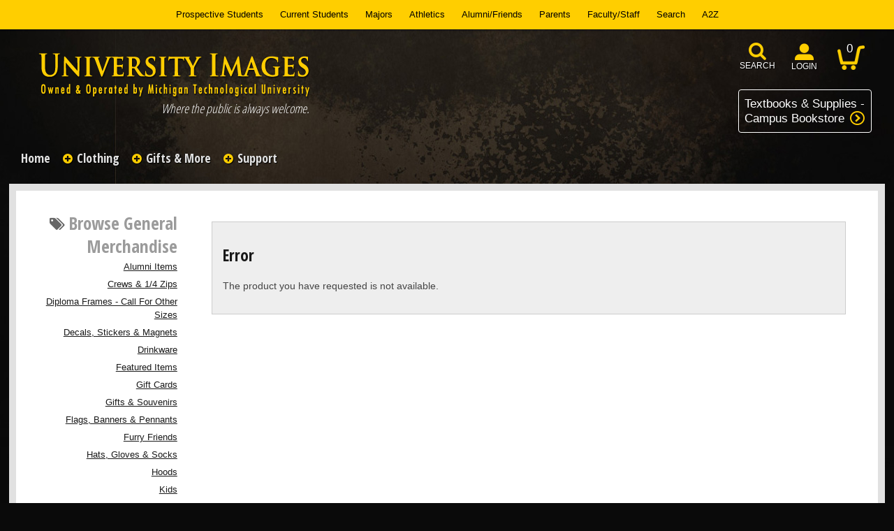

--- FILE ---
content_type: text/html; charset=UTF-8
request_url: https://www.bookstore.mtu.edu/michtech2/shop_product_detail.asp?catalog_group_id=MQ&catalog_group_name=R2VuZXJhbCBNZXJjaGFuZGlzZQ&catalog_id=778&catalog_name=TG9uZ3NsZWV2ZSBUZWVz&product_name=IzA0QyBVcHBlciBQZW5pbnVzbGEgV2l0aCBNaWNoaWdhbiBUZWNoIFByaW50IExvbmcgU2xlZXZlIFRlZQ&pf_id=8439&type=1&target=shop_main.asp
body_size: 33660
content:

<!DOCTYPE html>
<!--[if IE]><![endif]-->
<!--[if IE 8 ]>    <html lang="en" class="ie8">    <![endif]-->
<!--[if IE 9 ]>    <html lang="en" class="ie9">    <![endif]-->
<!--><html lang="en"><!--<![endif]-->
<head>
	<title>#04C Upper Peninusla With Michigan Tech Print Long Sleeve Tee | Michigan Tech University Images</title>
	<!--Tells IE to use the highest mode available to prevent compatability mode-->
	<meta http-equiv="X-UA-Compatible" content="IE=edge">
	<meta http-equiv="Content-Type" content="text/html; charset=UTF-8">
	<meta content="width=device-width, initial-scale=1.0" name="viewport">
	<meta name="format-detection" content="telephone=no">
	<link rel="shortcut icon" href="images/favicon.ico" type="image/x-icon" />
	<style type="text/css" media="all">
	@import url("/innerweb/v3.1/styles/campushub.css");
	@import url("/innerweb/v3.1/styles/delta/delta.css");
</style>

<script type="text/javascript" src="/innerweb/v3.1/include/js/jquery-3.6.0_min.js"></script>
<script type="text/javascript" src="/innerweb/v3.1/include/js/campushub.js"></script>
<script type="text/javascript" src="/innerweb/v3.1/include/js/modals.js"></script>
<script type="text/javascript" src="/innerweb/v3.1/include/js/jqmodal.js"></script>
<script type="text/javascript" src="/innerweb/v3.1/include/js/set_modal_div_and_cart_summary_values.js"></script>
<script type="text/javascript" src="/innerweb/v3.1/include/js/modernizr.min.js"></script>

<script type="text/javascript" src="/innerweb/v3.1/include/js/isbn.js"></script><script type="text/javascript" src="/innerweb/v3.1/include/js/shop_product_detail.js"></script><script type="text/javascript" src="/innerweb/v3.1/include/js/product_rating_class.js"></script>
<script type="text/javascript">
    

    function doLoad(){
        isbn_init();InitializeProductRating();DisablefQtyEnter();productZoomInit();autoLinkInit();
    }
    window.addEventListener("load", doLoad);
</script>

<script type="text/javascript" src="/innerweb/v3.1/include/js/product_selector_object.js"></script>
<script type="text/javascript" src="/innerweb/v3.1/include/js/lightbox.js"></script>
<style type="text/css" media="screen">@import url("/innerweb/v3.1/styles/delta/lightbox.css");</style>


<!-- set different prefix to be able to use a newer version of jQuery -->
<script type="text/javascript">  
	var $jq = $;
	var JQuery = $;
</script>
	<link href="//fonts.googleapis.com/css?family=Open+Sans+Condensed:300,700" rel="stylesheet" type="text/css">

	<!-- gives ability to assign CSS specific to ie10 -->
	<script>
		if(Function('/*@cc_on return document.documentMode===10@*/')()){document.documentElement.className+=' ie10';}
	</script>
	
	<!-- Recognize HTML5 elements for browsers older than IE9 -->
	<!--[if lt IE 9]>
		
	<![endif]-->	
	
	<script type="text/javascript">
	/*! A fix for the iOS orientationchange zoom bug. Script by @scottjehl, rebound by @wilto.MIT / GPLv2 License.*/
	(function(a){function m(){d.setAttribute("content",g),h=!0}function n(){d.setAttribute("content",f),h=!1}function o(b){l=b.accelerationIncludingGravity,i=Math.abs(l.x),j=Math.abs(l.y),k=Math.abs(l.z),(!a.orientation||a.orientation===180)&&(i>7||(k>6&&j<8||k<8&&j>6)&&i>5)?h&&n():h||m()}var b=navigator.userAgent;if(!(/iPhone|iPad|iPod/.test(navigator.platform)&&/OS [1-5]_[0-9_]* like Mac OS X/i.test(b)&&b.indexOf("AppleWebKit")>-1))return;var c=a.document;if(!c.querySelector)return;var d=c.querySelector("meta[name=viewport]"),e=d&&d.getAttribute("content"),f=e+",maximum-scale=1",g=e+",maximum-scale=10",h=!0,i,j,k,l;if(!d)return;a.addEventListener("orientationchange",m,!1),a.addEventListener("devicemotion",o,!1)})(this); 
	</script>
		
	<style type="text/css" media="all">
		@import url("includes/styles.css");
		@import url("includes/responsive.css");
		@import url("includes/layout.css");
		@import url("fonts/fonts.css");
	</style>	

</head>

<!-- LocalRef:4 -->

<script type="text/javascript" src="/Innerweb/v3.1/include/js/cookies.js"></script>
<script type="text/javascript">
<!--
var referrer;
var rootURL = 'http://www.bookstore.mtu.edu/michtech2/';
var rootSURL = 'https://www.bookstore.mtu.edu/michtech2/';

if (cookies_enabled) {

referrer = getCookie('referring_url');
if (!referrer) {
    referrer = '';
if (referrer == ''){
referrer = 'None';
}else if((referrer.indexOf(rootSURL) >= 0) || (referrer.indexOf(rootSURL) >= 0)){
referrer = 'Local';
}
setCookie('referring_url', referrer);
referrer = getCookie('referring_url');
if(!referrer){
referrer = 'Unknown';
}
}else{
    var referring_page = '';
if ((referring_page.indexOf(rootSURL) >= 0) ||(referring_page.indexOf(rootSURL) >= 0) ||(referring_page == '')) {
} else {
referrer = referring_page
setCookie('referring_url', referrer);
}
}
} else {
referrer = 'Unknown';
}
//-->
</script>


<!-- Google site tag (gtag.js) - Google Analytics 4 -->
<script async src="https://www.googletagmanager.com/gtag/js?id=G-LCKJH6YZK3"></script>
<script>
window.dataLayer = window.dataLayer || [];
function gtag(){window.dataLayer.push(arguments);}
gtag('js', new Date());

gtag('config', 'G-LCKJH6YZK3', {'anonymize_ip': true, 'debug_mode': false });
</script>

<!-- body layout options: one-column | two-column | left-vert-nav | right-vert-nav -->
<body id="shop" class="one-column ">
<style type="text/css">
/* CONDITIONAL CSS FOR BROWSER SUPPORT MESSAGE */

.browser-support {
	text-align:left;
	position:relative;
	width:100%;
	height:auto;
	margin:0;
	padding:10px 50px;
	background-color:#fff;
	display:none;
}

.ie8 .index-page .browser-support {
	display:block;
}

</style>

<div class="browser-support">

<h1>HI FRIEND!</h1>

If you are seeing this message, it is because you are viewing this site on a browser with limited support. Please upgrade your browser to the latest version in order to comfortably browse this site and enjoy its many features. Cheers!<br/>
<br/>
<strong>Supported Browsers:</strong> (click on the name to go to the manufacturer's website for safe download)
	<ul>
		<li><a href="https://www.google.com/chrome/browser/#eula">Google Chrome</a></li>
		<li><a href="https://www.mozilla.org/en-US/firefox/new/">Firefox</a></li>
		<li><a href="http://windows.microsoft.com/en-us/internet-explorer/download-ie">Internet Explorer</a> (Latest version. Not eligible for Windows XP and Windows Vista users.)</li>
		<li><a href="http://www.opera.com/?utm_expid=8257061-38.gow5x_jtRN-66hVtI45djQ.0&utm_referrer=https%3A%2F%2Fwww.google.com%2F">Opera</a></li>
	</ul>

</div>

	<div id="main-wrapper">
<div class="campus-links">

	<a target="_blank" href="http://www.mtu.edu/admissions/">Prospective Students</a> 
	<a target="_blank" href="http://www.mtu.edu/current/">Current Students</a> 
	<a target="_blank" href="http://www.mtu.edu/admissions/programs/majors/alpha.html">Majors</a> 
	<a target="_blank" href="http://www.michigantechhuskies.com/">Athletics</a> 
	<a target="_blank" href="http://www.mtu.edu/alumni/">Alumni/Friends</a> 
	<a target="_blank" href="http://www.mtu.edu/parentsfamily/">Parents</a> 
	<a target="_blank" href="https://www.mtu.edu/faculty-staff/">Faculty/Staff</a> 
	<a target="_blank" href="http://www.mtu.edu/search/#gsc.tab=0">Search</a> 
	<a target="_blank" href="http://www.mtu.edu/a2z/">A2Z</a>
	
</div>

<header>
	
		<div id="site-name">
		<a href="https://www.bookstore.mtu.edu/michtech2/default.asp?">
		<img src="https://www.bookstore.mtu.edu/michtech2/images/logo.png" alt="Store logo" />
		<span><em>Where the public is always welcome.</em></span></a>
		</div>
		
		<a href="#content" title="skip navigation" class="accessibility">skip to main content</a>
	
		<div id="user-nav">
			<div id="cart-items">
				<a href="https://www.bookstore.mtu.edu/michtech2/cart.asp?"> 
					<span><span>0</span>
					</span>
				</a>
				<div class="arrow-down"></div>
			</div>
			<div class="user-login">
				
				<a href="https://www.bookstore.mtu.edu/michtech2/account_login.asp?">login</a>
				
				<div class="arrow-down"></div>
			</div>
			<div class="mobile-search">
				<a>search</a>
				<div class="arrow-down"></div>
			</div>
			<!-- # INCLUDE VIRTUAL="/innerweb/v3.1/i_sub_cart.asp" -->
			
<script type="text/javascript">
$(document).ready(function() { 
			var re = /logged in as/;
            $("#user-summary").each(function() {
                        this.innerHTML = this.innerHTML.replace(re, "Heyyy! It's");
            });
});
</script>
			
			
			<div id="user-summary">
				<a href="https://www.bookstore.mtu.edu/michtech2/account_login.asp?">Whoops! You are not logged in</a>
			</div>
		<div id="site-search">
	<form action="https://www.bookstore.mtu.edu/michtech2/search_index_results.asp?" method="get" name="siteSearch" id="frm-sitesearch">
		
		<label for="txtSearch">
			<span aria-hidden="true" data-icon="&#xe008;"></span>
			<span class="screen-reader-text">Search</span>
		</label>
		<input name="search_text" id="txtSearch" type="text" class="box" maxlength="50" value="Enter name, title, or ISBN" onfocus="if(this.value == 'Enter name, title, or ISBN') {this.value = '';}" onblur="if (this.value == '') {this.value = 'Enter name, title, or ISBN';}"/>
		<input type="hidden" name="pageaction" value="redirect"/>
		<input type="submit" value="GO" class="button" />
	</form>
</div><!-- end #site-search -->
			<!--
			<a class="to-other-site" href=""><img src="https://www.bookstore.mtu.edu/michtech2/images/toimages.png" alt="University Images">
</a>
			-->
			<a target="_blank" class="other-site" href="http://www.bookstore.mtu.edu/michtech/">Textbooks &amp; Supplies -<br>Campus Bookstore</a>
		</div>
				
</header>

<div id="page">
	<div id="menu">
		<style type="text/css" media="all">
	@import url("nav/nav.css");
</style>

<!-- HTML FOR MEGA MENU NAV -->
<nav>
	
	<!-- Only displays in mobile menu -->
	<div class="mobile-menu"><a class="menu-open">Open Menu</a><a class="menu-close">Close Menu</a></div>
	<!-- Only displays in mobile menu -->
	<div class="mobile-login">
		
			<a class="login" href="https://www.bookstore.mtu.edu/michtech2/account_login.asp?">Log In</a>
		
	</div>
	
<div id="sitenav"><!-- sitenav houses all links not specific to mobile environment -->

	<div class="nav-home"><a href="https://www.bookstore.mtu.edu/michtech2/default.asp?">Home</a></div>
	
	<div class="trigger-button">Clothing</div>
		<ul class="accordion">
		<div>
			<li>
				<!--	<a href="shop_product_list.asp?catalog_name=Rk9PVEJBTEwgU1BFQ0lBTCAtIFVTRSBDT1VQT04gRkJCT0dP&catalog_id=773"><h3>FOOTBALL SPECIAL - USE COUPON FBBOGO</h3></a><br>	-->
				<a href="shop_product_list.asp?catalog_group_id=MQ&catalog_group_name=R2VuZXJhbCBNZXJjaGFuZGlzZQ&catalog_id=767&catalog_name=RkVBVFVSRUQgSVRFTVM"><h3>FEATURED ITEMS</h3></a><br>
				<!--	<a href="shop_product_list.asp?catalog_name=MTAwIFlFQVJTIE9GIEhPQ0tFWQ&catalog_id=775"><h3>100 YEARS OF FOOTBALL</h3></a><br>	-->
				<a href="shop_product_list.asp?catalog_group_id=MQ&catalog_group_name=R2VuZXJhbCBNZXJjaGFuZGlzZQ&catalog_id=746&catalog_name=QWx1bW5pIEl0ZW1z"><h3>ALUMNI ITEMS</h3></a><br>
				<a href="shop_product_list.asp?catalog_group_id=MQ&catalog_group_name=R2VuZXJhbCBNZXJjaGFuZGlzZQ&catalog_id=756&catalog_name=S2lkcw"><h3>CHILDREN</h3></a><br>
				<h3>CLEARANCE</h3>
				<a href="shop_product_list.asp?catalog_group_id=MQ&catalog_group_name=R2VuZXJhbCBNZXJjaGFuZGlzZQ&catalog_id=747&catalog_name=U2FsZQ">Sale</a><br>
				<a href="shop_product_list.asp?catalog_name=SEVBUlQgT0YgQSBIVVNLWQ&catalog_id=777"><h3>HEART OF A HUSKY</h3></a><br>
				

				<!--	<a href="shop_product_list.asp?catalog_name=SEFUIFNQRUNJQUwgLSBVU0UgQ09VUE9OIENPREUgQk9HT0hBVFM&catalog_id=773">Hat Special</a><br>		-->
				
			</li>
			
			<li>
				<a href="shop_product_list.asp?catalog_group_id=MQ&catalog_group_name=R2VuZXJhbCBNZXJjaGFuZGlzZQ&catalog_id=757&catalog_name=TGFkaWVz"><h3>LADIES</h3></a><br>
				<a href="shop_product_list.asp?catalog_name=TUlDSElHQU4gVEVDSCBIRVJJVEFHRSBDT0xMRUNUSU9O&catalog_id=781"><h3>MICHIGAN TECH HERITAGE COLLECTION</h3></a><br>
				<h3>OUTERWEAR</h3>
				<a href="shop_product_list.asp?catalog_group_id=MQ&catalog_group_name=R2VuZXJhbCBNZXJjaGFuZGlzZQ&catalog_id=753&catalog_name=SGF0cywgR2xvdmVzICYgU29ja3M">Hats, Gloves &amp; Socks </a><br>
				<a href="shop_product_list.asp?catalog_name=SkFDS0VUUw&catalog_id=771">Jackets</a><br>
				<br>
				<a href="shop_product_list.asp?catalog_name=UEFOVFMgJiBTSE9SVFM&catalog_id=769"><h3>PANTS &amp; SHORTS </h3></a><br>
				<a href="shop_product_list.asp?catalog_group_id=MQ&catalog_group_name=R2VuZXJhbCBNZXJjaGFuZGlzZQ&catalog_id=760&catalog_name=UGFyZW50cw"><h3>PARENTS</h3></a><br>
				
				<br>
			</li>
			
			<li>
				<a href="shop_product_list.asp?catalog_group_id=MQ&catalog_group_name=R2VuZXJhbCBNZXJjaGFuZGlzZQ&catalog_id=763&catalog_name=U3BvcnRz"><h3>SPORTS</h3></a><br>
				<!--<a href="shop_product_list.asp?catalog_name=MTAwIFlFQVJTIE9GIEZPT1RCQUxM&catalog_id=775"><h3>100 YEARS OF FOOTBALL</h3></a>-->
				<h3>SWEATSHIRTS</h3>
				<a href="shop_product_list.asp?catalog_group_id=MQ&catalog_group_name=R2VuZXJhbCBNZXJjaGFuZGlzZQ&catalog_id=748&catalog_name=Q3Jld3MgJiAxLzQgWmlwcw">Crew Sweatshirts &amp; 1/4 Zips</a><br>
				<a href="shop_product_list.asp?catalog_group_id=MQ&catalog_group_name=R2VuZXJhbCBNZXJjaGFuZGlzZQ&catalog_id=754&catalog_name=SG9vZHM">Hooded Sweatshirts</a><br>
				<br>
				<h3>SHIRTS</h3>
				<a href="shop_product_list.asp?catalog_group_id=MQ&catalog_group_name=R2VuZXJhbCBNZXJjaGFuZGlzZQ&catalog_id=765&catalog_name=U2hvcnQgU2xlZXZlIFRlZXM">T-Shirts</a><br>
				<a href="shop_product_list.asp?catalog_name=TE9OR1NMRUVWRSBURUVT&catalog_id=778">Long Sleeve Shirts</a><br>
				<a href="shop_product_list.asp?catalog_name=UE9MT1MgJiBEUkVTUyBTSElSVFM&catalog_id=770">Polo &amp; Dress Shirts</a><br>
				<br>
				
				<!-- <a href="shop_product_list.asp?catalog_name=V0lOVEVSIENBUk5JVkFMIDIwMjU&catalog_id=774"><h3>WINTER CARNIVAL 2025</h3></a> -->
				
			</li>
		</div>
		</ul>
	
	<div class="trigger-button shop">Gifts &amp; More</div>
		<ul class="accordion">
		<div>
			<li>
				<a href="shop_product_list.asp?catalog_group_id=MQ&catalog_group_name=R2VuZXJhbCBNZXJjaGFuZGlzZQ&catalog_id=746&catalog_name=QWx1bW5pIEl0ZW1z"><h3>ALUMNI ITEMS</h3></a><br>
				<br>
				<h3>DIPLOMA FRAMES</h3>
				<a href="shop_product_list.asp?catalog_group_id=Mg&catalog_group_name=TWVtb3JhYmlsaWE&catalog_id=750&catalog_name=RGlwbG9tYSBGcmFtZXMgLSBDYWxsIEZvciBPdGhlciBTaXplcw">University Images - In Stock Frames</a><br>
				<a target="_blank" href="http://www.diplomaframe.com/mict">Church Hill Classics - Custom Frames</a><br>
				<a target="_blank" href="http://www.universityframes.com">University Frames - Custom Frames</a><br>
				<br>
			</li>
			
			<li>
				<h3>GIFT CARDS</h3>
				<a href="shop_product_list.asp?catalog_group_id=Mg&catalog_group_name=TWVtb3JhYmlsaWE&catalog_id=751&catalog_name=R2lmdCBDYXJkcw">Gift Cards &amp; Gift Card Holders</a><br>
				<h3>MEMORABILIA</h3>
				<a href="shop_product_list.asp?catalog_name=REVDQUxTLCBTVElDS0VSUywgJiBNQUdORVRT&catalog_id=779">Decals, Stickers &amp; Magnets</a><br>
				<a href="shop_product_list.asp?catalog_group_id=Mg&catalog_group_name=TWVtb3JhYmlsaWE&catalog_id=749&catalog_name=RHJpbmt3YXJl">Drinkware &amp; Accessories</a><br>
				<a href="shop_product_list.asp?catalog_name=RkxBR1MsIEJBTk5FUlMgJiBQRU5OQU5UUw&catalog_id=772">Flags, Banners &amp; Pennants</a><br>
				<a href="shop_product_list.asp?catalog_name=RlVSUlkgRlJJRU5EUw&catalog_id=776">Furry Friends</a><br>
				<a href="shop_product_list.asp?catalog_group_id=Mg&catalog_group_name=TWVtb3JhYmlsaWE&catalog_id=752&catalog_name=R2lmdHMgJiBTb3V2ZW5pcnM">Gifts &amp; Souvenirs</a><br>
				
				<br>
			</li>
			
			<li>
				<!--	<a href="shop_product_list.asp?catalog_name=MTAwIFlFQVJTIE9GIEhPQ0tFWQ&catalog_id=775"><h3>100 YEARS OF FOOTBALL</h3></a><br><br>	-->

				<a href="shop_product_list.asp?catalog_group_id=Mg&catalog_group_name=TWVtb3JhYmlsaWE&catalog_id=761&catalog_name=UGx1c2g"><h3>PLUSH</h3></a><br><br>
				<a href="shop_product_list.asp?catalog_group_id=MQ&catalog_group_name=R2VuZXJhbCBNZXJjaGFuZGlzZQ&catalog_id=747&catalog_name=U2FsZQ"><h3>SALE</h3></a><br>
				
				<br>
				<!-- <a href="shop_product_list.asp?catalog_name=V0lOVEVSIENBUk5JVkFMIDIwMjM&catalog_id=774"><h3>WINTER CARNIVAL 2023</h3></a> -->

			</li>
		</div>
		</ul>
					
	<div class="trigger-button">Support</div>
		<ul class="accordion">
		<div>
			<li>
				<h3>STORE INFO</h3>
				<a href="https://www.bookstore.mtu.edu/michtech2/site_about_us.asp?">About Us</a><br>
				<a href="https://www.bookstore.mtu.edu/michtech2/site_hours.asp?">Store Hours</a><br>
				<a target="_blank" href="https://www.google.com/maps/place/Student+Development+Complex/@47.1123087,-88.5488411,17z/data=!3m1!4b1!4m2!3m1!1s0x4d50c8142905d0ed:0xc6e9876217119f63">Find Us</a><br>
				<a href="https://www.bookstore.mtu.edu/michtech2/site_terms_of_use.asp?">Privacy Guideline</a><br>
				<br>
				<h3>CUSTOMER SERVICE</h3>
				<a href="https://www.bookstore.mtu.edu/michtech2/site_customer_service.asp?#shipping">Shipping Information</a><br>
				<a href="https://www.bookstore.mtu.edu/michtech2/site_customer_service.asp?#returns">Product Returns</a><br>
				<a target="_blank" href="http://www.aux.mtu.edu/BookStore_lookup/">Department IB Receipt Lookup</a><br>
				<a href="https://www.bookstore.mtu.edu/michtech2/site_customer_service.asp?#contact">Contact Us</a><br>
				
				<br>			
			</li>
			
			<li>
				<h3>CAMPUS INFO</h3>
				<a target="_blank" href="http://www.mtu.edu/">Campus Website</a><br>
				<a target="_blank" href="http://www.michigantechhuskies.com/">Michigan Tech Athletics</a><br>
				<a target="_blank" href="http://www.mtu.edu/student-activities/">Campus Life</a><br>
				<a target="_blank" href="https://events.mtu.edu/">Events</a><br>
				<a target="_blank" href="https://rozsa.tickets.mtu.edu">Rozsa Center for the Performing Arts</a><br>
				<a target="_blank" href="http://www.mtu.edu/maps/">Campus Map</a><br>
				<br>
			</li>
			
			<li>
				<h3>YOUR ACCOUNT</h3>
				
				<a href="https://www.bookstore.mtu.edu/michtech2/account_login.asp?">Sign In</a><br>
				
				<a href="https://www.bookstore.mtu.edu/michtech2/account_create.asp?">Create An Account</a><br>
				
				<br><br>
				<div class="sociallinks">
					<h3>FOLLOW US</h3>
					<a target="_blank" href="https://www.facebook.com/michigantechcampusbookstore"><img title="Facebook" alt="Visit us on Facebook" src="https://www.bookstore.mtu.edu/michtech2/images/facebook.svg" /></a>
					<a target="_blank" href="https://twitter.com/mtubookstore"><img title="Twitter" alt="Visit us on Twitter" src="https://www.bookstore.mtu.edu/michtech2/images/twitter.svg" /></a>
					<a target="_blank" href="https://www.pinterest.com/campusstore2835/"><img title="Pinterest" alt="Visit us on Pinterest" src="https://www.bookstore.mtu.edu/michtech2/images/pinterest.svg" /></a>
					<a href="https://www.bookstore.mtu.edu/michtech2/site_customer_service.asp?#contact"><img title="email" alt="Email Us" src="https://www.bookstore.mtu.edu/michtech2/images/webicon-mail.svg" /></a>
					<!--
					<a target="_blank" href="http://www.youtube.com"><img alt="Visit us on YouTube" src="https://www.bookstore.mtu.edu/michtech2/images/youtube.svg" /></a>
					<a target="_blank" href="http://www.plus.google.com"><img alt="Visit us on Google+" src="https://www.bookstore.mtu.edu/michtech2/images/googleplus.svg" /></a>
					<a target="_blank" href="http://www.linkedin.com"><img alt="Visit us on LinkedIn" src="https://www.bookstore.mtu.edu/michtech2/images/linkedin.svg" /></a>
					<a target="_blank" href="http://instagram.com/"><img alt="Visit us on Instagram" src="https://www.bookstore.mtu.edu/michtech2/images/instagram.svg" /></a>
					<a target="_blank" href="https://www.flickr.com/"><img alt="Visit us on Flickr" src="https://www.bookstore.mtu.edu/michtech2/images/flickr.svg" /></a>
					<a target="_blank" href="https://www.foursquare.com/"><img alt="Visit us on Foursquare" src="https://www.bookstore.mtu.edu/michtech2/images/foursquare.svg" /></a>
					-->
				</div>
			</li>
		</div>
		</ul>

</div> <!-- END #sitenav -->
	
	<!-- Only displays in mobile menu -->
	<div class="trigger-button nav-catalogs">Browse </div>

</nav> <!-- END nav -->
<script type='text/javascript' src='nav/nav.js'></script>

	</div>


<!-- Go to www.addthis.com/dashboard to customize your tools -->
<script type="text/javascript" src="//s7.addthis.com/js/300/addthis_widget.js#pubid=ra-551956727fe9daaf" async="async"></script>

<script type="text/javascript">
$(document).ready(function() {
	$(".addthis-links").insertAfter("#product-price-info");
});
</script>

<style type="text/css">
.addthis-links {margin: 1em 0 0 0;clear:both;display:inline-block;width:100%;}
#product-desc .addthis_toolbox {display:none;}
</style>


<div class="addthis-links">

<!-- Go to www.addthis.com/dashboard to customize your tools -->
<div class="addthis_sharing_toolbox"></div>

</div>
		
		<div id="content" class="three-col">
			<div id="content-top"></div>
			<div id="main">
<script type="text/javascript" src="/innerweb/v3.1/include/js/shop_product_detail_modal.js"></script>



<input type="hidden" id="display_product_zoom" value="0" />
<a name="content"></a>
<!--<h1><span>Longsleeve Tees</span></h1>-->
<div style="border:1px solid #CCC;background:#EEE;margin:1em;padding:1em;"><h2>Error</h2><p>The product you have requested is not available.</p></div>
</div>

<script type="text/javascript">
$(function(){
	$("#tellafriend").remove();
});
</script>
<div id="sub-nav">
<h2>Browse</h2><h3>General Merchandise</h3><ul><li><a href="https://www.bookstore.mtu.edu/michtech2/shop_product_list.asp?catalog_group_id=MQ&catalog_group_name=R2VuZXJhbCBNZXJjaGFuZGlzZQ&catalog_id=746&catalog_name=QWx1bW5pIEl0ZW1z">Alumni Items</a></li><li><a href="https://www.bookstore.mtu.edu/michtech2/shop_product_list.asp?catalog_group_id=MQ&catalog_group_name=R2VuZXJhbCBNZXJjaGFuZGlzZQ&catalog_id=748&catalog_name=Q3Jld3MgJmFtcDsgMS80IFppcHM">Crews &amp; 1/4 Zips</a></li><li><a href="https://www.bookstore.mtu.edu/michtech2/shop_product_list.asp?catalog_group_id=MQ&catalog_group_name=R2VuZXJhbCBNZXJjaGFuZGlzZQ&catalog_id=750&catalog_name=RGlwbG9tYSBGcmFtZXMgLSBDYWxsIEZvciBPdGhlciBTaXplcw">Diploma Frames - Call For Other Sizes</a></li><li><a href="https://www.bookstore.mtu.edu/michtech2/shop_product_list.asp?catalog_group_id=MQ&catalog_group_name=R2VuZXJhbCBNZXJjaGFuZGlzZQ&catalog_id=779&catalog_name=RGVjYWxzLCBTdGlja2VycyAmYW1wOyBNYWduZXRz">Decals, Stickers &amp; Magnets</a></li><li><a href="https://www.bookstore.mtu.edu/michtech2/shop_product_list.asp?catalog_group_id=MQ&catalog_group_name=R2VuZXJhbCBNZXJjaGFuZGlzZQ&catalog_id=749&catalog_name=RHJpbmt3YXJl">Drinkware</a></li><li><a href="https://www.bookstore.mtu.edu/michtech2/shop_product_list.asp?catalog_group_id=MQ&catalog_group_name=R2VuZXJhbCBNZXJjaGFuZGlzZQ&catalog_id=767&catalog_name=RmVhdHVyZWQgSXRlbXM">Featured Items</a></li><li><a href="https://www.bookstore.mtu.edu/michtech2/shop_product_list.asp?catalog_group_id=MQ&catalog_group_name=R2VuZXJhbCBNZXJjaGFuZGlzZQ&catalog_id=751&catalog_name=R2lmdCBDYXJkcw">Gift Cards</a></li><li><a href="https://www.bookstore.mtu.edu/michtech2/shop_product_list.asp?catalog_group_id=MQ&catalog_group_name=R2VuZXJhbCBNZXJjaGFuZGlzZQ&catalog_id=752&catalog_name=R2lmdHMgJmFtcDsgU291dmVuaXJz">Gifts &amp; Souvenirs</a></li><li><a href="https://www.bookstore.mtu.edu/michtech2/shop_product_list.asp?catalog_group_id=MQ&catalog_group_name=R2VuZXJhbCBNZXJjaGFuZGlzZQ&catalog_id=772&catalog_name=RmxhZ3MsIEJhbm5lcnMgJmFtcDsgUGVubmFudHM">Flags, Banners &amp; Pennants</a></li><li><a href="https://www.bookstore.mtu.edu/michtech2/shop_product_list.asp?catalog_group_id=MQ&catalog_group_name=R2VuZXJhbCBNZXJjaGFuZGlzZQ&catalog_id=776&catalog_name=RnVycnkgRnJpZW5kcw">Furry Friends</a></li><li><a href="https://www.bookstore.mtu.edu/michtech2/shop_product_list.asp?catalog_group_id=MQ&catalog_group_name=R2VuZXJhbCBNZXJjaGFuZGlzZQ&catalog_id=753&catalog_name=SGF0cywgR2xvdmVzICZhbXA7IFNvY2tz">Hats, Gloves &amp; Socks</a></li><li><a href="https://www.bookstore.mtu.edu/michtech2/shop_product_list.asp?catalog_group_id=MQ&catalog_group_name=R2VuZXJhbCBNZXJjaGFuZGlzZQ&catalog_id=754&catalog_name=SG9vZHM">Hoods</a></li><li><a href="https://www.bookstore.mtu.edu/michtech2/shop_product_list.asp?catalog_group_id=MQ&catalog_group_name=R2VuZXJhbCBNZXJjaGFuZGlzZQ&catalog_id=756&catalog_name=S2lkcw">Kids</a></li><li><a href="https://www.bookstore.mtu.edu/michtech2/shop_product_list.asp?catalog_group_id=MQ&catalog_group_name=R2VuZXJhbCBNZXJjaGFuZGlzZQ&catalog_id=771&catalog_name=SmFja2V0cw">Jackets</a></li><li><a href="https://www.bookstore.mtu.edu/michtech2/shop_product_list.asp?catalog_group_id=MQ&catalog_group_name=R2VuZXJhbCBNZXJjaGFuZGlzZQ&catalog_id=757&catalog_name=TGFkaWVz">Ladies</a></li><li><a href="https://www.bookstore.mtu.edu/michtech2/shop_product_list.asp?catalog_group_id=MQ&catalog_group_name=R2VuZXJhbCBNZXJjaGFuZGlzZQ&catalog_id=777&catalog_name=SGVhcnQgT2YgQSBIdXNreQ">Heart Of A Husky</a></li><li><a href="https://www.bookstore.mtu.edu/michtech2/shop_product_list.asp?catalog_group_id=MQ&catalog_group_name=R2VuZXJhbCBNZXJjaGFuZGlzZQ&catalog_id=769&catalog_name=UGFudHMgJmFtcDsgU2hvcnRz">Pants &amp; Shorts</a></li><li><a href="https://www.bookstore.mtu.edu/michtech2/shop_product_list.asp?catalog_group_id=MQ&catalog_group_name=R2VuZXJhbCBNZXJjaGFuZGlzZQ&catalog_id=760&catalog_name=UGFyZW50cw">Parents</a></li><li><a href="https://www.bookstore.mtu.edu/michtech2/shop_product_list.asp?catalog_group_id=MQ&catalog_group_name=R2VuZXJhbCBNZXJjaGFuZGlzZQ&catalog_id=761&catalog_name=UGx1c2g">Plush</a></li><li><a href="https://www.bookstore.mtu.edu/michtech2/shop_product_list.asp?catalog_group_id=MQ&catalog_group_name=R2VuZXJhbCBNZXJjaGFuZGlzZQ&catalog_id=770&catalog_name=UG9sb3MgJmFtcDsgRHJlc3MgU2hpcnRz">Polos &amp; Dress Shirts</a></li><li class="selected"><a href="https://www.bookstore.mtu.edu/michtech2/shop_product_list.asp?catalog_group_id=MQ&catalog_group_name=R2VuZXJhbCBNZXJjaGFuZGlzZQ&catalog_id=778&catalog_name=TG9uZ3NsZWV2ZSBUZWVz">Longsleeve Tees</a></li><li><a href="https://www.bookstore.mtu.edu/michtech2/shop_product_list.asp?catalog_group_id=MQ&catalog_group_name=R2VuZXJhbCBNZXJjaGFuZGlzZQ&catalog_id=747&catalog_name=U2FsZQ">Sale</a></li><li><a href="https://www.bookstore.mtu.edu/michtech2/shop_product_list.asp?catalog_group_id=MQ&catalog_group_name=R2VuZXJhbCBNZXJjaGFuZGlzZQ&catalog_id=765&catalog_name=U2hvcnQgU2xlZXZlIFRlZXM">Short Sleeve Tees</a></li><li><a href="https://www.bookstore.mtu.edu/michtech2/shop_product_list.asp?catalog_group_id=MQ&catalog_group_name=R2VuZXJhbCBNZXJjaGFuZGlzZQ&catalog_id=763&catalog_name=U3BvcnRz">Sports</a></li></ul>
</div>
			<div id="content-bottom"></div>			
		</div>
		
</div><!-- end page -->

<footer>
	<div id="footer-box">
		<div class="footer-leftcol">
			<div class="footer-links">
			<!-- LINKS IN THE LEFT COLUMN OF THE FOOTER -->
			<a href="https://www.bookstore.mtu.edu/michtech2/site_about_us.asp?">About</a><br>
			<a href="https://www.bookstore.mtu.edu/michtech2/site_hours.asp?">Location/Hours</a><br>
			<a href="https://www.bookstore.mtu.edu/michtech2/site_map.asp?">Campus Map</a><br>
			<a href="shop_product_list.asp?catalog_group_id=Mg&catalog_group_name=TWVtb3JhYmlsaWE&catalog_id=751&catalog_name=R2lmdCBDYXJkcw">Order Gift Cards</a><br>
			<br>
			
			</div>
		</div>
		
		<div class="footer-leftcol">
			<div class="footer-links">
			<!-- LINKS IN THE MIDDLE COLUMN OF THE FOOTER -->
			<a href="https://www.bookstore.mtu.edu/michtech2/site_faq.asp?">FAQ</a><br>
			<a href="https://www.bookstore.mtu.edu/michtech2/site_customer_service.asp?#shipping">Shipping Information</a><br>
			<a href="https://www.bookstore.mtu.edu/michtech2/site_terms_of_use.asp?">Privacy Guideline</a><br>
			<a href="https://www.bookstore.mtu.edu/michtech2/site_customer_service.asp?#contact">Contact Us</a><br>
			</div>
		</div>

		
		<div class="footer-leftcol last">
			<div class="footer-links">
			<!-- LINKS IN THE RIGHT COLUMN OF THE FOOTER -->
			<a href="https://www.bookstore.mtu.edu/michtech2/site_links.asp?">Links</a><br>
			<a target="_blank" href="http://www.aux.mtu.edu/BookStore_lookup/">Department IB Receipt Lookup</a><br>
			<a href="https://www.bookstore.mtu.edu/michtech2/site_university_department_orders.asp?">University Department Orders</a><br>
<!--			<a class="request-catalog" href="https://www.bookstore.mtu.edu/michtech2/site_catalog_request.asp?">Request Our Brochure</a><br>			-->
			</div>
			
			<div class="sociallinks">
				<a target="_blank" href="https://www.facebook.com/michigantechcampusbookstore"><img title="Facebook" alt="Visit us on Facebook" src="https://www.bookstore.mtu.edu/michtech2/images/facebook.svg" /></a>
				<a target="_blank" href="https://twitter.com/mtubookstore"><img title="Twitter" alt="Visit us on Twitter" src="https://www.bookstore.mtu.edu/michtech2/images/twitter.svg" /></a>
				<a target="_blank" href="https://www.pinterest.com/campusstore2835/"><img title="Pinterest" alt="Visit us on Pinterest" src="https://www.bookstore.mtu.edu/michtech2/images/pinterest.svg" /></a>
				<a href="https://www.bookstore.mtu.edu/michtech2/site_customer_service.asp?#contact"><img title="email" alt="Email Us" src="https://www.bookstore.mtu.edu/michtech2/images/webicon-mail.svg" /></a>
				<!--
				<a target="_blank" href="http://www.youtube.com"><img alt="Visit us on YouTube" src="https://www.bookstore.mtu.edu/michtech2/images/youtube.svg" /></a>
				<a target="_blank" href="http://www.plus.google.com"><img alt="Visit us on Google+" src="https://www.bookstore.mtu.edu/michtech2/images/googleplus.svg" /></a>
				<a target="_blank" href="http://www.linkedin.com"><img alt="Visit us on LinkedIn" src="https://www.bookstore.mtu.edu/michtech2/images/linkedin.svg" /></a>
				<a target="_blank" href="http://instagram.com/"><img alt="Visit us on Instagram" src="https://www.bookstore.mtu.edu/michtech2/images/instagram.svg" /></a>
				<a target="_blank" href="https://www.flickr.com/"><img alt="Visit us on Flickr" src="https://www.bookstore.mtu.edu/michtech2/images/flickr.svg" /></a>
				<a target="_blank" href="https://www.foursquare.com/"><img alt="Visit us on Foursquare" src="https://www.bookstore.mtu.edu/michtech2/images/foursquare.svg" /></a>
				-->
			</div>
		
		</div>
		<a class="to-top" title="click to go to the top of the page">TOP</a>
		
	</div><!-- end footer-box -->
	
	<div class="copy-info">
		<p><span>800-850-0688</span>&nbsp;&nbsp;|&nbsp;&nbsp;Open Mon-Fri <span>8am-5pm</span> Saturday <span>10am-5pm</span><!-- Sunday <span>12-5pm</span>-->&nbsp;&nbsp;|&nbsp;&nbsp;Located in the SDC</p>
		
		<p class="footer-copy">The Michigan Tech Campus Bookstore is the Only Bookstore Owned and Operated by Michigan Tech.<br>
For clothing or souvenir assistance, contact University Images at 1-800-850-0688 or uimages@mtu.edu<br>
Please note, for all online orders credit cards are not charged until items are pulled and/or shipped.</p>
	</div>

</footer>	<script type='text/javascript' src='includes/responsive.js'></script>
	<script type='text/javascript' src='includes/custom.js'></script>
	
	<div id="extra1"><div></div></div>
	<div id="extra2">&nbsp;</div>
	
</div> <!-- end main-wrapper -->



<!-- CONVERSION TRACKING SCRIPTS FOR EVERY PAGE -->

<!-- END CONVERSION TRACKING SCRIPTS FOR EVERY PAGE -->




<script type="text/javascript" src="/bnith__fNNwLFWsp2Av0xbTXZ2nJKgawd_B5dj2GqQwaisWYJR4ODV7wzlVhMKIJo6QyrHRyNALZ7UPyxQ="></script> <script language="JavaScript" type="text/javascript">const _0x35e8=['visitorId','18127kSXadA','356575NPKVMA','7306axxsAH','get','657833TzFjkt','717302TQdBjl','34lMHocq','x-bni-rncf=1769811230476;expires=Thu, 01 Jan 2037 00:00:00 UTC;path=/;','61XMWbpU','cookie',';expires=Thu, 01 Jan 2037 00:00:00 UTC;path=/;','then','651866OSUgMa','811155xdatvf','x-bni-fpc='];function _0x258e(_0x5954fe,_0x43567d){return _0x258e=function(_0x35e81f,_0x258e26){_0x35e81f=_0x35e81f-0x179;let _0x1280dc=_0x35e8[_0x35e81f];return _0x1280dc;},_0x258e(_0x5954fe,_0x43567d);}(function(_0x5674de,_0xdcf1af){const _0x512a29=_0x258e;while(!![]){try{const _0x55f636=parseInt(_0x512a29(0x17b))+-parseInt(_0x512a29(0x179))*parseInt(_0x512a29(0x17f))+-parseInt(_0x512a29(0x183))+-parseInt(_0x512a29(0x184))+parseInt(_0x512a29(0x187))*parseInt(_0x512a29(0x17d))+parseInt(_0x512a29(0x188))+parseInt(_0x512a29(0x17c));if(_0x55f636===_0xdcf1af)break;else _0x5674de['push'](_0x5674de['shift']());}catch(_0xd3a1ce){_0x5674de['push'](_0x5674de['shift']());}}}(_0x35e8,0x6b42d));function getClientIdentity(){const _0x47e86b=_0x258e,_0x448fbc=FingerprintJS['load']();_0x448fbc[_0x47e86b(0x182)](_0x4bb924=>_0x4bb924[_0x47e86b(0x17a)]())[_0x47e86b(0x182)](_0x2f8ca1=>{const _0x44872c=_0x47e86b,_0xa48f50=_0x2f8ca1[_0x44872c(0x186)];document[_0x44872c(0x180)]=_0x44872c(0x185)+_0xa48f50+_0x44872c(0x181),document[_0x44872c(0x180)]=_0x44872c(0x17e);});}getClientIdentity();</script></body>

</html>


--- FILE ---
content_type: text/css
request_url: https://www.bookstore.mtu.edu/michtech2/includes/styles.css
body_size: 61009
content:
/*  ::::::::::::::::::::::::::::::::::::::::::::::::
	     CSS FOR SITE STYLES AND COLORS
::::::::::::::::::::::::::::::::::::::::::::::::::::  */


#extra1,
#extra2,
#content-top, 
#content-bottom {
	display:none;
}

html, html a {
	-webkit-font-smoothing: antialiased !important;
}

body {
	font-family: Verdana, Arial, sans-serif;
	font-size: .9em;
	color: #444;
	background:#0a0a0a url(../images/body-bg.jpg) center top repeat-y;
	background-attachment: scroll;
}

#main-wrapper {
	min-width:320px;
	overflow:hidden;
}


/*  ::::::::::::::::::::::::::::::::::::::::::::::::::::
	  CSS FOR FORMATTING SITE LAYOUT - ONE COLUMN
::::::::::::::::::::::::::::::::::::::::::::::::::::::::  */

.one-column #main-wrapper {
	width:100%;
	margin:0 auto;
}

.one-column div#page {
	width: 100%;
}

.one-column #header-wrapper {
	width: 100%;
}

.one-column header {
	width: 100%;
}

.one-column #menu {
	width:98%;
	max-width: 1588px;
	margin: 0 auto;
}

.one-column div#content, 
.one-column #home div#content.two-col div#main, 
.one-column div#content.two-col div#main {
	width:100%;
}

.one-column div#main {
	width:100%;
}

.one-column div#content div#advertising {
	display:none;
}

.one-column footer {
	width:100%;
}

.one-column .block-onecol {
	width:31.33%;
}

.one-column .block-twocol {
	width:100%;
}

.one-column div#content.three-col div#main, 
div#main2,
.search-result-set {
	width: 80%;
}

.left-vert-nav .search-result-set,
.right-vert-nav .search-result-set {
	width:100%;
}


/*  ::::::::::::::::::::::::::::::::::::::::::::::::::::
	  CSS FOR FORMATTING SITE LAYOUT - TWO COLUMN
::::::::::::::::::::::::::::::::::::::::::::::::::::::::  */


.two-column #main-wrapper {
	width:100%;
	margin:0 auto;
}

.two-column div#page {
	width: 100%;
}

.two-column #header-wrapper {
	width: 100%;
}

.two-column header {
	width: 100%;
}

.two-column #menu {
	width:98%;
	max-width: 1588px;
	margin: 0 auto;
}

.two-column div#content,
.two-column div#content.two-col {
	width:100%;
}

.two-column div#content, 
.two-column div#content.two-col,
#home.two-column  div#content.two-col {
	width:100%;
}

.two-column #home div#content.two-col div#main, 
.two-column div#content.two-col div#main {
	width:74%;
}

.two-column div#content div#advertising {
	display:inline-block;
	width:24%;
	float:left;
}

.two-column footer {
	width:100%;
}

.two-column .block-onecol {
	width:48%;
}

.two-column .block-twocol {
	width:100%;
}

.two-column div#content.three-col div#main, div#main2 {
	width: 54%;
}


/*  ::::::::::::::::::::::::::::::::::::::::::::::::::::
	  CSS FOR FORMATTING SITE LAYOUT - LEFT VERTICAL NAV
::::::::::::::::::::::::::::::::::::::::::::::::::::::::  */

.left-vert-nav #main-wrapper {
	width:100%;
	margin:0 auto;
}

.left-vert-nav div#page {
	width: 100%;
}

.left-vert-nav #header-wrapper {
	width: 100%;
}

.left-vert-nav header {
	width: 100%;
}

.left-vert-nav #menu {
	width:25%;
}

.left-vert-nav nav {
	width:100%
}

.left-vert-nav #home div#content.two-col div#main, 
.left-vert-nav div#content.two-col div#main {
	width:100%;
}

.left-vert-nav div#content {
	width:74%;
	clear:right;
	float:left;
}


.left-vert-nav div#main {
	width:100%;
}

.left-vert-nav div#content div#advertising {
	display:none;
}

.left-vert-nav footer {
	width:100%;
}

.left-vert-nav .block-onecol {
	width:48%;
}

.left-vert-nav .block-twocol {
	width:100%;
}

.left-vert-nav div#content.three-col div#main, div#main2 {
	width: 100%;
}

/*  ::::::::::::::::::::::::::::::::::::::::::::::::::::
	  CSS FOR FORMATTING SITE LAYOUT - RIGHT VERTICAL NAV
::::::::::::::::::::::::::::::::::::::::::::::::::::::::  */

.right-vert-nav #main-wrapper {
	width:100%;
	margin:0 auto;
}

.right-vert-nav div#page {
	width: 100%;
}

.right-vert-nav #header-wrapper {
	width: 100%;
}

.right-vert-nav header {
	width: 100%;
}

.right-vert-nav #menu {
	width:25%;
	float:right;
	-webkit-order: 2;
    -ms-flex-order: 2;
    order: 2;
}

.right-vert-nav nav {
	width:100%
}

.right-vert-nav #home div#content.two-col div#main, 
.right-vert-nav div#content.two-col div#main {
	width:100%;
}

.right-vert-nav div#content {
	width:74%;
	clear:left;
	float:right;
	-webkit-order: 1;
    -ms-flex-order: 1;
    order: 1;
}


.right-vert-nav div#main {
	width:100%;
}

.right-vert-nav div#content div#advertising {
	display:none;
}

.right-vert-nav footer {
	width:100%;
	-webkit-order: 3;
    -ms-flex-order: 3;
    order: 3;
}

.right-vert-nav .block-onecol {
	width:48%;
}

.right-vert-nav .block-twocol {
	width:100%;
}

.right-vert-nav div#content.three-col div#main {
	width: 100%;
}

#home.left-vert-nav div#content,
.left-vert-nav div#content,
#home.left-vert-nav div#content.buy-text {
	width:73%;
	margin:0 1% 0 0;
}

#home.right-vert-nav div#content,
.right-vert-nav div#content,
#home.right-vert-nav div#content.buy-text {
	width:73%;
	margin:0 0 0 1%;
}

.left-vert-nav div#content,
.right-vert-nav div#content {
	padding:1em 2.5%;
}

#home div#content, 
#home.two-column div#content.two-col {
	width:98% ;
	margin:0 auto;
	background:#e1e1e1;
	border:none;
}

div#content,
#home div#content.buy-text,
.two-column div#content, 
.two-column div#content.two-col,
#home.two-column div#content.buy-text {
	margin:0 auto;
	background:#fff;
	border:10px #e1e1e1 solid;
}

.one-column div#content,
#home.one-column div#content.buy-text,
.two-column div#content, 
.two-column div#content.two-col,
#home.two-column div#content.buy-text {
	width:98% !important;
}


#main #main {
	width:100% !important;
	padding:0 !important;
	margin:0 !important;
}

#main a {
	text-decoration:none;
}

#main a:hover {
	text-decoration:underline;
}

#home .block-twocol,
#home .block-onecol {
	box-shadow:#ccc 0 0 5px;
	background:#fff;
}

.theme-light .nivoSlider {
	box-shadow:#aaa 0 0 5px;
	background:#fff;
}

.left-vert-nav div#page,
.right-vert-nav div#page {
/* Sets container to display items in flex */
	display: -webkit-box;
    display: -moz-box;
    display: -ms-flexbox;
    display: -webkit-flex;
    display: flex;
    -webkit-box-direction: normal;
    -moz-box-direction: normal;
    -webkit-box-orient: horizontal;
    -moz-box-orient: horizontal;
    -webkit-flex-direction: row;
    -ms-flex-direction: row;
    flex-direction: row;
    -webkit-flex-wrap: wrap;
    -ms-flex-wrap: wrap;
    flex-wrap: wrap;
    -webkit-box-pack: start;
    -moz-box-pack: start;
    -webkit-justify-content: flex-start;
    -ms-flex-pack: start;
    justify-content: flex-start;
    -webkit-align-content: stretch;
    -ms-flex-line-pack: stretch;
    align-content: stretch;
    -webkit-box-align: stretch;
    -moz-box-align: stretch;
    -webkit-align-items: stretch;
    -ms-flex-align: stretch;
    align-items: stretch;
}

#main {
	font-size: inherit;
	color: #444;
	line-height:1.5em;
}

header {
	display:inline-block;
	padding:.5em 2.5% 0 2.5%;
	position:relative;
}

.left-vert-nav #sub-nav, 
.left-vert-nav #search-nav {
	font-size: 1em;
	padding: 1em .25em 0 0;
	clear:both;
	border-top:1px #ccc solid;
	text-align:right;
}

.right-vert-nav #sub-nav, 
.right-vert-nav #search-nav {
	font-size: 1em;
	padding: 1em .25em 0 0;
	clear:both;
	border-top:1px #ccc solid;
	text-align:left;
}

.left-vert-nav #search-nav,
.right-vert-nav #search-nav,
.right-vert-nav div#content.three-col div#sub-nav {
	width:100%;
}

#site-name {
	text-align:left;
	padding:0 0 .25em 0;
	width:60%;
	margin-top:-.25em;
}

#site-name img {
	width:400px;
}

#site-name span {
	display:block;
	color:#fff;
	font-size:.5em;
	font-weight:normal;
	font-family: 'Open Sans Condensed', sans-serif;
	text-align: right;
    margin: -24px 7px 0 0;
}

#site-name a {
	text-decoration: none;
	display: inline-block;
	padding: .5em .5em 0 .5em;
}

.campus-links {
	background:#ffce00;
	padding:10px;
	box-shadow: #000 0px 0px 3px;
	position:relative;
}

.campus-links a {
	color: #000;
    text-decoration: none;
    font-family: Arial,Helvetica,sans-serif;
    font-size:.9em;
    font-weight:normal;
    padding:0 10px;
    line-height:1.75em;
}

.campus-links a:hover {
	color:#fff;
}

footer {
	display:inline-block;
	clear:both;
	margin-top:-2em;
}

#footer-box {
	margin:0 auto;
	border:0;
	padding:0;
	background:transparent;
	background-size:100% 100%;
	font-size:.9em;
	display: -webkit-box;
	display: -moz-box;
	display: -ms-flexbox;
	display: -webkit-flex;
	display: flex;
	-webkit-flex-direction: row;
	-ms-flex-direction: row;
	flex-direction: row;
	-webkit-flex-wrap: wrap;
	-ms-flex-wrap: wrap;
	flex-wrap: wrap;
}

#footer-box h3 {
	font-size:2em;
	color:#ffce00;
	margin:0 0 .5em 0;
	text-shadow: 1px 1px 1px #000;
}

.footer-leftcol,
.footer-rightcol {
	background:transparent;
	display:block;
	float:left;
	text-align:left;
	color:#ffce00;
	line-height:1.75em;
	padding:5em 5em 3em 5em;
	-webkit-align-self: stretch;
    -ms-flex-item-align: stretch;
    align-self: stretch;
}

.ie8 .footer-leftcol,
.ie9 .footer-leftcol,
.ie8 .footer-rightcol,
.ie9 .footer-rightcol {
	min-height:350px;
}

.footer-leftcol a,
.footer-rightcol a {
	color:#ffce00;
	text-decoration:none;
}

.footer-leftcol a:hover,
.footer-rightcol a:hover {
	text-decoration:underline;
	color:#fff;
}

.footer-leftcol {
	width:33%;
	background:transparent url(../images/footer-divide.png) no-repeat scroll right center;
}

.footer-leftcol.last {
	background:transparent;
}

.footer-rightcol {
	width:65%;
}

.copy-info {
	padding:2em;
	color:#e1e1e1;
	clear:both;
	font-size:.9em;
	margin:0;
}

.copy-info span {
    color: #ffce00;
}

.copy-info p.footer-copy {
    color: #777;
    font-size: .8em;
}

.copy-info a {
    color: #ffce00;
    text-decoration: none;
}

.sociallinks {
	margin:1em auto;
}

.sociallinks img {
	width:2.8em;
	margin:.5em .25em;
	transform:scale(1);
	transition:all .5s ease;
}

.sociallinks img:hover {
	transform:scale(1.3);
}

.footer-links a:first-child {
	border:none;
}

.to-top {
	font-family: 'Open Sans Condensed', sans-serif;
	color: #fff;
	font-weight: 700;
	text-decoration: none;
	display: block;
	text-align: center;
	font-size: 1.5em;
	padding: .5em;
	width: auto;
	position: relative;
	left: 50%;
	margin-left: -36px;
	opacity: .5;
	margin-top: -2.5em;
	float: left;
	text-shadow: 0 1px 1px #681636;
	clear:both;
}

.to-top:before {
	font-family: 'icomoon';
	content: "\f102";
	color: #fff;
	font-weight: normal;
	margin-right:.25em;
	font-size:1em;
	speak:none;
}

a,
h2,
h3,
h4,
h5,
h6,
#home .highlight h3,
#reserve-feature h3 {
	color:#191919;
}

a, input[type=submit] {
	cursor:pointer;
}

#home div.block-item a.add-new-course {
	display:none;
}


/* BUTTON SHAPES AND SIZES */
#main a.button,
#main a.button:visited,
a.button,
input[type=submit],
form input.button,
#buy-reserve-button input,
#shipping-address a,
#checkout-review-payment a,
#shipping-address a,
#cart-continue-link a,
form input.secondary, 
#main form input.secondary, 
#main a.secondary, 
#main a.secondary:visited, 
.jqm-content a.secondary,
a.action-link,
div.book-detail div.book-info .button {
	height:auto;
	padding:.4em !important;
	-moz-border-radius: 0;
	-webkit-border-radius: 0;
	border-radius: 0;
	font-size: 1em;
	line-height:1.6em;
	text-decoration: none;
	margin:0;
	cursor:pointer;
	font-family: 'Open Sans Condensed', sans-serif;
	font-weight:700;
	letter-spacing:1px;
	min-width:50px;
	-webkit-appearance: none;
}

/* MAIN BUTTON COLORS */
#main a.button,
#main a.button:visited,
a.button,
input[type=submit],
form input.button,
#buy-reserve-button input,
#cart-continue-link a,
a.action-link {
	border: 1px #e6b60e solid;
	color: #fff;
	-moz-box-shadow: inset #e6b60e 0px -17px 15px;
	-webkit-box-shadow: inset #e6b60e 0px -17px 15px;
	box-shadow: inset #e6b60e 0px -17px 15px;
	background: #ffce00;
	text-shadow: #000 0 1px 1px;
	text-transform:capitalize;
	transition:all .3s ease;
	text-decoration:none;
}

/* SECONDARY BUTTON COLORS */
form input.secondary, 
#main form input.secondary, 
#main a.secondary, 
#main a.secondary:visited, 
.jqm-content a.secondary,
#checkout-review-payment a,
#shipping-address a {
	background: #9fa0a3;
	border:1px #8a8b8d solid;
	color: #FFF;
	-moz-box-shadow: inset #8a8b8d 0px -17px 15px;
	-webkit-box-shadow: inset #8a8b8d 0px -17px 15px;
	box-shadow: inset #8a8b8d 0px -17px 15px;
	text-transform:capitalize;
	text-decoration:none;
}

#main form input.button:disabled {
	background-color: #CCC;
	border-color: #BBB;
	color: #EEE;
	-moz-box-shadow: none;
	-webkit-box-shadow: none;
	box-shadow: none;
	text-shadow: none;
	cursor:default;
}

#home label[for=fTerm] {
	color:#191919;
	font-family: 'Open Sans Condensed', sans-serif;
	font-weight: 700;
	font-size:1.2em;
}

#home div#content.two-col.buy-text input#tbe-add-section,
#add-courses-to-list {
	margin:1em 0;
}

#add-courses-to-list {
	display:inline-block;
}

#main form .block-course-select select.box[disabled] {
	opacity: 0;
	max-height: 0;
	margin: 0;
	padding: 0;
	-webkit-appearance: none;
	display:none;
}

.block-textbookexpress h3 a:before,
.block-buytextbooks h3 a:before {
	font-family: 'icomoon';
	content: "\f02d";
	color: #666;
	font-weight: normal;
	font-size: 1em;
	margin-right:.25em;
	speak:none;
}

.block-departments h3:before {
	font-family: 'icomoon';
	content: "\f02c";
	color: #666;
	font-weight: normal;
	font-size: 1em;
	margin-right:.25em;
	speak:none;
}

#sub-nav h2:before {
	font-family: 'icomoon';
	content: "\f02c";
	color: #666;
	font-weight: normal;
	font-size: .8em;
	margin-right:.25em;
	speak:none;
}

.block-textbookbuyback h3 a:before {
	font-family: 'icomoon';
	content: "\f0d6";
	color: #666;
	font-weight: normal;
	font-size: 1em;
	margin-right:.25em;
	speak:none;
}

.block-textbookbuyback p img {
	display:none;
}

#buy-reserve-button p, 
#buy-reserve-button input {
	margin: 0;
	padding: 0;
	float:none;
}

#tender-charges .action-link {
	padding: 0 !important;
	text-align: left;
	border: none;
	color: #191919;
	background: transparent;
	box-shadow: none;
	text-shadow: none;
}

#checkout-review-shipping {
	width: 48%;
	float: left;
}

#checkout-review-payment {
	clear: none;
	float: left;
	width:48%;
	margin:0 0 1em 4%;
}

#checkout-review-payment #billing-address {
	margin-left: 1em;
}

dl#shipping-address,
dl#credit-card,
dl#billing-address {
	padding:0;
	width:98%;
}

dl#shipping-address dd,
dl#credit-card dd,
dl#billing-address dd {
	position:relative;
}

#shipping-address a,
#credit-card a {
	position:absolute;
	top:-1em;
	right:2%;
	margin:0;
}

#billing-address a {
	display:none;
}

#checkout-review-orderdetails {
	margin: 1em 0;
}

#checkout-review h4, 
#checkout-receipt h4 {
	border-bottom: 1px solid #CCC;
	padding-bottom: 6px;
	padding-top: 11px;
}


#checkout-receipt-shipping {
	margin-left: 4%;
	float: left;
	width: 48%;
}

#checkout-receipt-payment {
	width: 48%;
	float: left;
}

.cart-totals {
	width: 60%;
	float: right;
	margin-right: 5px;
	position: relative;
}

#main form .box, 
textarea.box,
#main form select.box {
	padding:.2em 1%;
	margin:0 0 .25em 0;
	border-top:1px #999 solid;
	border-left:1px #999 solid;
	border-right:1px #ccc solid;
	border-bottom:1px #ccc solid;
	width:100%;
	max-width:260px;
}

#main form#shopper_forgotpassword label {
	float: none;
	width: auto;
	display: block;
	text-align: left;
}

/* ::: SITE HEADINGS ::: */

h1, #buy h1 {font-size:2em;}
h2, #sub-nav h2 {font-size:1.6em;}
h3, #home .highlight h3 {font-size:1.5em;line-height:1.3em;}
#main h3 {line-height:1.3em;}
h4 {font-size:1.3em;}
h5 {font-size:1.1em;}
h6 {font-size:.9em;}

h1,
h2,
h3,
h4,
h5,
h6,
#home .highlight h3 a,
#home .highlight h3,
fieldset legend,
#sub-nav h2,
#sub-nav h3,
#search-nav h2,
nav {
	font-family: 'Open Sans Condensed', sans-serif;
	font-weight:700;
}

#home h3 a:hover,
#checkout-review-payment a:hover,
#shipping-address a:hover {
	text-decoration:none;
}

#sub-nav h2,
#sub-nav h3 {
	display:inline;
}

#home .block-onecol h3:first-child,
#home .block-twocol h3:first-child {
	text-transform:uppercase;
	border-bottom: 1px #ccc solid;
	padding-bottom: .5em;
}

.autoformat h1, .autoformat h2, .autoformat h3, .autoformat h4, .autoformat h5 {
	border-bottom: 1px solid #ccc;
	padding-bottom:.5em
}

#product-category-feature h3,
.catalog-feature h3 {
	margin: .5em 0;
	padding:0;
	clear:both;
}

/* ::: END SITE HEADINGS ::: */

#main div.hr {
	height: 1px;
	border-bottom: 1px solid #CCC;
	margin: 1em 0;
}

#sell ul.breadcrumbs + div.hr {
	display:none;
}

ul.breadcrumbs, ul#checkout-steps {
	list-style: none;
	margin: 0 0 1.5em 0;
	padding: .5em 0;
	border-top: 1px #ccc solid;
	border-bottom: 1px #ccc solid;
	font-size:inherit;
}

#checkout-steps li.selected {
	color: #444;
	font-weight: bold;
}

ul#checkout-steps li {
	font-size: 90%;
	display: inline;
	margin-left: 0;
	color:#888;
}

.catalog-feature {
	background: transparent;
	margin-bottom: 0;
}

#product-category-feature,
.catalog-feature {
	padding: 0;
	border-top: none;
}

#cart-summary, #user-summary {
	font-size: .8em;
	line-height: 1.4em;
}

#user-summary {
	width: auto;
	margin: 0;
	padding: 0;
	position: absolute;
	color: #fff;
	clear: both;
	right: 2.5%;
	bottom: .75em;
	height: 16px;
	overflow: hidden;
	z-index:21;
	display:none;
}

.left-vert-nav #user-summary,
.right-vert-nav #user-summary {

}

#user-summary a {
	display:inline !important;
	color:#fff;
	border-bottom: 1px #fff solid;
	text-decoration: none;
}

 

.one-column #user-summary,
.two-column #user-summary {
	margin: 0 auto -3em auto;
}

.user-login {
	width: 60px;
	text-align: center;
	vertical-align: top;
	margin: 0 0 0 .4em;
	padding: 10px 0 0 0;
	background-size: auto 35px;
	display: block;
	float: right;
	font-size: 1.2em;
	height: 62px;
	position:relative;
	text-align:center;
}

.user-login:before {
	font-family: 'icomoon';
	content: "\e60f";
	color: #ffce00;
	font-weight: normal;
	font-size: 27px;
	margin: 2px 0 0 0;
	display: block;
	speak:none;
}

.user-login a {
	color:#fff;
	font-size:.7em;
	text-decoration:none;
	display:block;
	margin:0 auto;
	text-transform:uppercase;
	text-shadow:#000 1px 1px 0px;
	position:absolute;
	height:100%;
	width:100%;
	padding-top:39px;
	top:0;
}

.user-login .arrow-down {
	width: 0; 
	height: 0;
	border-left: 30px solid transparent;
	border-right: 30px solid transparent;
	border-top: 13px solid transparent;
	position:absolute;
	top:62px;
}

#cart-items .arrow-down {
	width: 0; 
	height: 0;
	border-left: 30px solid transparent;
	border-right: 30px solid transparent;
	border-top: 13px solid transparent;
	position:absolute;
	top:62px;
}

#cart-items {
	width: 60px;
	text-align: center;
	vertical-align: top;
	margin: 0 0 0 .4em;
	padding: 10px 0 0 0;
	background: transparent url('../images/cart.png') no-repeat scroll 11px 16px;
	background-size: auto 35px;
	display: block;
	position:relative;
	float: right;
	font-size: 1.2em;
	height: 62px;
}

#cart-items a {
	text-decoration:none;
	margin-left:-4px;
	color:#fff;
	text-shadow:#000 1px 1px 0px;
	display:inline-block;
	width:100%;
	height:100%;
}

#cart-summary {
	width: auto;
	text-align: left;
	vertical-align: top;
	margin: 0;
	padding: .2em 0 .2em 1em;
	min-height:37px;
}

#cart-summary strong {
	display:none;
}

#cart-summary br {
	display:none;
}

#cartSummaryLink strong {
	display:inline-block;
	font-weight:normal;
}

#cartSummaryLink {
	clear:both;
	display:block;
}

#cart-summary span {
	color: inherit;
}

#cart h1 {
	border-bottom:1px #ccc solid;
	padding-bottom:.5em;
}

#cart #cart-checkout-link {
	display:none;
}

#cart-continue-link {
	border-top: none;
	font-weight: inherit;
	padding: 0;
	display: inline-block;
	margin: 1em;
}

#cart-continue-link a {
	display:block;
}

#cart-continue-link a:hover {
	text-decoration:none;
}

body#cart div#coupon-entry {
	width: 100%;
	font-size:1em;
	float: right;
	text-align: right;
	padding:.75em;
}

body#cart div#coupon-entry p {
	display:none;
}

body#cart div#coupon-entry form {
	margin: 0;
	padding: 0;
	border-bottom: none;
}

body#cart div#coupon-entry form input.box {
	width: 50%;
	max-width:175px;
}

body#cart div#coupon-entry form label {
	color:green;
	font-weight:bold;
	margin-right:.5em;
}


/* ::: SEARCH BAR ::: */

#site-search {margin-top:1px;}

div#site-search {
	float:right;
	margin:1em 0;
	padding:0;
	text-align:right;
	width:auto;
	clear:right;
	background:#f1f1f1;
}

div#site-search form {
	float: right;
	width: 100%;
	border-bottom: 0px solid #ccc;
	position:relative;
	font-family: 'Open Sans Condensed', sans-serif;
	font-weight:700;
}

div#site-search input#txtSearch:focus{
    outline: none;
}

div#site-search input#txtSearch {
	margin: 0;
	padding: 2% 5% 2% 2%;
	width: 80%;
	height: 31px;
	line-height: 100%;
	background: transparent;
	border-bottom: 0px #ccc solid;
	border-right: 1px #ddd solid;
	border-top: 0px #666 solid;
	border-left: 0px #666 solid;
	font-size: 1.4em;
	display: block;
	float: left;
	color:#999;
	text-align:right;
}

div#site-search .button {
	border: none;
	width: 15%;
	min-width:20px;
	height: 31px;
	min-height:31px;
	background: transparent url('../images/search_icon.png') no-repeat center center scroll;
	background-size:auto 65%;
	font-size: 0;
	font-weight: lighter;
	padding: 0;
	cursor: pointer;
	margin: 0 0 0 1%;
	color: transparent;
	display: block;
	position: relative;
	float: left;
	box-shadow:none;
}

div#site-search label {
    color: #998855;
    margin:0;
    display:none;
}

/* ::: END SEARCH BAR ::: */


div#content.two-col div#main {
	padding:0;
}

#home div#content.two-col div#main {
	display: -webkit-box;
    display: -moz-box;
    display: -ms-flexbox;
    display: -webkit-flex;
    display: flex;
    -webkit-box-direction: normal;
    -moz-box-direction: normal;
    -webkit-box-orient: horizontal;
    -moz-box-orient: horizontal;
    -webkit-flex-direction: row;
    -ms-flex-direction: row;
    flex-direction: row;
    -webkit-flex-wrap: wrap;
    -ms-flex-wrap: wrap;
    flex-wrap: wrap;
    -webkit-box-pack: start;
    -moz-box-pack: start;
    -webkit-justify-content: flex-start;
    -ms-flex-pack: start;
    justify-content: flex-start;
    -webkit-align-content: stretch;
    -ms-flex-line-pack: stretch;
    align-content: stretch;
    -webkit-box-align: stretch;
    -moz-box-align: stretch;
    -webkit-align-items: stretch;
    -ms-flex-align: stretch;
    align-items: stretch;
}

#home div#content.two-col.buy-text div#main {
	display:block;
}

#home .block-onecol {
	margin:0 1% 1em 1%;
	padding:1em 1.5%;
	float:left;
	vertical-align:top;
	display:inline-block;
	border:1px #bbb solid;
	-webkit-box-ordinal-group: 1;
    -moz-box-ordinal-group: 1;
    -webkit-order: 0;
    -ms-flex-order: 0;
    order: 0;
    -webkit-box-flex: 1;
    -moz-box-flex: 1;
    -webkit-flex: 1 1 300px;
    -ms-flex: 1 1 300px;
    flex: 1 1 300px;
    -webkit-align-self: stretch;
    -ms-flex-item-align: stretch;
    align-self: stretch;
}

.block-onecol .block-onecol,
.block-twocol .block-onecol,
.block-onecol .block-twocol,
.block-twocol .block-twocol {
	border: 0 !important;
    margin: 0 !important;
    padding: 0 !important;
    width: 100% !important;
    box-shadow: transparent 0 0 0 !important;
}

.ie8 #home .block-onecol,
.ie9 #home .block-onecol,
.ie8 #home .block-twocol,
.ie9 #home .block-twocol {
	min-height:315px;
	margin:1em 1%;
}

.block-onecol {
	margin:1em 0;
	padding:0 4% 0 0;
	border:none;
}

.block-twocol {
	margin:1em 0;
	padding:0;
	border:none;
}

#home .block-twocol {
	margin:0 1% 1em 1%;
	width:98%;
	padding:1em 1.5%;
	float:left;
	vertical-align:top;
	display:inline-block;
	border:1px #bbb solid;
	-webkit-box-ordinal-group: 1;
    -moz-box-ordinal-group: 1;
    -webkit-order: 0;
    -ms-flex-order: 0;
    order: 0;
    -webkit-box-flex: 1;
    -moz-box-flex: 1;
    -webkit-flex: 1 1 600px;
    -ms-flex: 1 1 600px;
    flex: 1 1 600px;
    -webkit-align-self: stretch;
    -ms-flex-item-align: stretch;
    align-self: stretch;
}

.ie8 #home .block-twocol,
.ie9 #home .block-twocol {
	width:64%;
	min-width:400px;
	clear:none;
}

.ie8 #home .product-feature.block-twocol,
.ie9 #home .product-feature.block-twocol {
	width:98%;
	clear:left;
}

.vendor-block {
	width:100%;
	padding:0;
	display: -webkit-box;
    display: -moz-box;
    display: -ms-flexbox;
    display: -webkit-flex;
    display: flex;
    -webkit-box-direction: normal;
    -moz-box-direction: normal;
    -webkit-box-orient: horizontal;
    -moz-box-orient: horizontal;
    -webkit-flex-direction: row;
    -ms-flex-direction: row;
    flex-direction: row;
    -webkit-flex-wrap: wrap;
    -ms-flex-wrap: wrap;
    flex-wrap: wrap;
    -webkit-box-pack: justify;
    -moz-box-pack: justify;
    -webkit-justify-content: space-between;
    -ms-flex-pack: justify;
    justify-content: space-between;
    -webkit-align-content: center;
    -ms-flex-line-pack: center;
    align-content: center;
    -webkit-box-align: center;
    -moz-box-align: center;
    -webkit-align-items: center;
    -ms-flex-align: center;
    align-items: center;
}

.vendor-block .block-onecol,
#home .vendor-block .block-onecol,
.vendor-block .block-twocol,
#home .vendor-block .block-twocol {
	text-align:center;
	padding:.25em;
	display:block;
}

.vendor-block .block-onecol,
#home .vendor-block .block-onecol {
	-webkit-box-ordinal-group: 1;
    -moz-box-ordinal-group: 1;
    -webkit-order: 0;
    -ms-flex-order: 0;
    order: 0;
    -webkit-box-flex: 1;
    -moz-box-flex: 1;
    -webkit-flex: 1 1 225px;
    -ms-flex: 1 1 225px;
    flex: 1 1 225px;
    -webkit-align-self: auto;
    -ms-flex-item-align: auto;
    align-self: auto;
}

.vendor-block .block-twocol,
#home .vendor-block .block-twocol {
	-webkit-box-ordinal-group: 1;
    -moz-box-ordinal-group: 1;
    -webkit-order: 0;
    -ms-flex-order: 0;
    order: 0;
    -webkit-box-flex: 2;
    -moz-box-flex: 2;
    -webkit-flex: 2 2 300px;
    -ms-flex: 2 2 300px;
    flex: 2 2 300px;
    -webkit-align-self: auto;
    -ms-flex-item-align: auto;
    align-self: auto;
}

.ie8 .vendor-block .block-onecol,
.ie8 #home .vendor-block .block-onecol,
.ie8 .vendor-block .block-twocol,
.ie8 #home .vendor-block .block-twocol,
.ie9 .vendor-block .block-onecol,
.ie9 #home .vendor-block .block-onecol,
.ie9 .vendor-block .block-twocol,
.ie9 #home .vendor-block .block-twocol {
	display:block;
	min-height:auto;
}


/* CSS SPECIFIC TO FIREFOX */
@-moz-document url-prefix() {

.vendor-block .block-onecol img,
.vendor-block .block-twocol {
	width:100%;
}

#home.left-vert-nav div#content, .left-vert-nav div#content {
    margin: 0 1% 0 0;
    width: 74%;
}

#home.right-vert-nav div#content, .right-vert-nav div#content {
    margin: 0 0 0 1%;
    width: 74%;
}

#advertising img {width:100%}

}
/* END CSS SPECIFIC TO FIREFOX */

.vendor-block img {
	max-width:100%;
}

div#content.two-col div#main {
	padding: 0;
	position: relative;
}

div#content.three-col {
	padding: 2em 2.5%;
}

.left-vert-nav div#content.three-col,
.right-vert-nav div#content.three-col {
	width:73%;
}

div#content.two-col, 
#home div#content.two-col.buy-text {
	padding: 2em 2.5%;
}

div#content {
	margin:0 auto;
	clear:both;
	display: -webkit-box;
    display: -moz-box;
    display: -ms-flexbox;
    display: -webkit-flex;
    display: flex;
    -webkit-box-direction: normal;
    -moz-box-direction: normal;
    -webkit-box-orient: horizontal;
    -moz-box-orient: horizontal;
    -webkit-flex-direction: row;
    -ms-flex-direction: row;
    flex-direction: row;
    -webkit-flex-wrap: wrap;
    -ms-flex-wrap: wrap;
    flex-wrap: wrap;
    -webkit-box-pack: start;
    -moz-box-pack: start;
    -webkit-justify-content: flex-start;
    -ms-flex-pack: start;
    justify-content: flex-start;
    -webkit-align-content: stretch;
    -ms-flex-line-pack: stretch;
    align-content: stretch;
    -webkit-box-align: stretch;
    -moz-box-align: stretch;
    -webkit-align-items: stretch;
    -ms-flex-align: stretch;
    align-items: stretch;
    position:relative;
}

.ie9 div#content,
.ie8 div#content {
	display:inline-block;
}

.left-vert-nav div#content,
.right-vert-nav div#content {
	margin-top:0;
}

.left-vert-nav div#content.two-col,
.right-vert-nav div#content.two-col {
	width:73%;
}

#home div#content.two-col {
	padding:1% 0 0 0;
}

#home div#content.two-col div#main {
	padding:0;
}

#home.left-vert-nav div#content.two-col div#main, 
#home.right-vert-nav div#content.two-col div#main {
	padding: 0;
}

#home div#content.two-col.buy-text .block-item, 
#home div#content.two-col.buy-text #course-selector {
	width:44%;
}

div#user-nav {
	width: auto;
	float: right;
	margin-top:0;
}

.to-other-site {
	display: inline-block;
    clear: both;
    width: 275px;
    margin: 11px 20px -30px 0;
    float: right;
}

.other-site {
    color: #fff;
    display: inline-block;
    margin: 1em 0;
    font-size: 1.2em;
    text-decoration: none;
    clear: both;
    float: right;
    padding: .5em;
    border: 1px #fff solid;
    border-radius: 4px;
}

.other-site:hover,
.footer-leftcol a.request-catalog:hover {
	border: 1px #ffce00 solid;
	text-decoration:none;
	color:#fff;
}

.other-site:after,
.request-catalog:after {
    font-family: 'icomoon';
	content: "\ea42";
	color: #ffce00;
	font-weight: normal;
	font-size:1.2em;
	speak:none;
	margin: .02em 0 0 8px;
    float: right;
}

a.request-catalog {
    color: #fff;
    display: inline-block;
    margin: 1em 0 0 0;
    font-size: 1.2em;
    text-decoration: none;
    clear: both;
    float: none;
    padding: .5em;
    border: 1px #fff solid;
    border-radius: 4px;
}


.mobile-search {
	width: 60px;
	text-align: center;
	vertical-align: top;
	margin: 0 0 0 .4em;
	padding: 10px 0 0 0;
	display: block;
	float: right;
	font-size: .8em;
	color:#fff;
	text-shadow: #000 1px 1px 0px;
	text-transform: uppercase;
	height: 62px;
	position: relative;
	cursor:pointer;
}

.mobile-search a {
	color:#fff;
}

.mobile-search .arrow-down {
	width: 0;
	height: 0;
	border-left: 30px solid transparent;
	border-right: 30px solid transparent;
	border-top: 13px solid transparent;
	position:absolute;
	top:62px;
}

.mobile-search:before {
	font-family: 'icomoon';
	content: "\f002";
	color: #ffce00;
	font-weight: normal;
	font-size: 27px;
	margin: 0 0 2px 0;
	text-shadow:none;
	display: block;
	speak: none;
}

#sub-nav h2 {
	display:inline;
}

#sub-nav li a:hover {
	text-decoration:none;
}

div#site-search input#txtSearch {
	margin: 0;
	padding: .25em .7em;
	width: 84%;
	border-left: 1px #ddd solid;
	border-right: 0px #666 solid;
	float: right;
	text-align: left;
}

div#site-search {
	float: none;
	margin: 0 auto;
	max-height:0;
	overflow:hidden;
	padding: 0 2%;
	text-align: right;
	width: 100%;
	clear: none;
	-webkit-transition: .25s all linear;
	-moz-transition: .25s all linear;
	-o-transition: .25s all linear;		
	-ms-transition: .25s all linear;
	transition: .25s all linear;
	max-width:1570px;
}

div#site-search.showme {
	max-height:300px;
	border-bottom: 1px #ccc solid;
	padding: 1em 2%;
}

#main-wrapper {
	max-width:100%;
}

header,
#page,
#footer-box {
	max-width:1600px;
}

div#content.three-col div#main, div#main2 {
	display: block;
	float: left;
	margin-left: 0;
	margin-right: 0;
	padding: 0;
	position: relative;
}

.left-vert-nav div#content.three-col div#main, div#main2 {
	display: block;
	float: left;
	margin-left: 0;
	margin-right: 0;
	padding: 0;
	position: relative;
}

.two-column div#content.three-col div#main, div#main2 {
	display: block;
	float: left;
	margin-left: 0;
	margin-right: 0;
	padding: 0 1% 0 0;
	position: relative;
}

div#content.three-col div#sub-nav,
#search-nav {
	margin:0;
	width:20%;
	float:left;
	font-size:1.1em;
	padding:0 3% 0 0;
	text-align:right;
}

.two-column #search-nav {
	width:30%
}

.two-column .search-result-set {
	width:70%;
}

#search-nav h3 {
	padding:.5em 0;
}

.search-result-set {
	padding:0;
	float:left;
}

.left-vert-nav div#content.three-col div#sub-nav {
	float:right;
	padding:0;
	-webkit-order: 1;
    -ms-flex-order: 1;
    order: 1;
}

.right-vert-nav div#content.three-col div#sub-nav {
	float:right;
	padding:0;
	-webkit-order: 2;
    -ms-flex-order: 2;
    order: 2;
}

#sub-nav ul li, #search-nav ul li {
	font-size:.8em;
	text-indent:0;
	padding:0 0 6px 0;
	line-height:1.5em;
}

#search-nav h3 {
	margin: 0 0 0 0;
	font-size: inherit;
}

#sub-nav h3 {
	margin: 0 0 0 0;
	color: #9B9B9B;
	font-size: 1.6em;
}

#sub-nav h3:before {
	content:" "
}

.product-list-controls:first-child {
	margin-top: -1em;
}

.product-list-controls {
	border-top: none;
	border-bottom: none;
	clear: both;
	margin-top: 0;
	margin-bottom: .5em;
}

.product-list-sort {
	padding-bottom: 8px;
	width: auto;
	float: left;
}

.product-list-paging .selected, .product-list-alpha .selected {
	font-weight: bold;
	color: #fff;
	text-decoration: none;
	background-color: #666;
	padding: 1px 4px;
}

.shop-list .product-list {
/* Sets container to display items in flex */
	display: -webkit-box;      /* OLD - iOS 6-, Safari 3.1-6 */
	display: -ms-flexbox;
	display: -webkit-flex;
	display: flex;
/* Sets direction of items from column to row and wraps items. Other options colomn,nowrap */
	-ms-flex-flow: row wrap;
	-webkit-flex-flow: row wrap;
	flex-flow: row wrap;
/* Justifies items to center. Other options include flex-start,flex-end,space-between,space-around */
	-webkit-justify-content: flex-start;
	justify-content: flex-start;
	-ms-justify-content: flex-start;
/* Sets vertical alignment of items to stretch. Other options include flex-start,flex-end,center,baseline */
	-webkit-align-items: stretch;
	align-items: stretch;
	-ms-align-items: stretch;
}

.product-container {
/* Sets container to display items in flex */
	display: -webkit-box;      /* OLD - iOS 6-, Safari 3.1-6 */
	display: -ms-flexbox;
	display: -webkit-flex;
	display: flex;
/* Sets direction of items from column to row and wraps items. Other options colomn,nowrap */
	-ms-flex-flow: row wrap;
	-webkit-flex-flow: row wrap;
	flex-flow: row wrap;
/* Justifies items to center. Other options include flex-start,flex-end,space-between,space-around */
	-webkit-justify-content: flex-start;
	justify-content: flex-start;
	-ms-justify-content: flex-start;
/* Sets vertical alignment of items to stretch. Other options include flex-start,flex-end,center,baseline */
	-webkit-align-items: stretch;
	align-items: stretch;
	-ms-align-items: stretch;	
	width:100%;
}

.catalog-feature ul,
.catalog-container {
	margin-top: 0;
	margin: 0;
	padding: 0;
/* Sets container to display items in flex */
	display: -webkit-box;      /* OLD - iOS 6-, Safari 3.1-6 */
	display: -ms-flexbox;
	display: -webkit-flex;
	display: flex;
/* Sets direction of items from column to row and wraps items. Other options colomn,nowrap */
	-ms-flex-flow: row wrap;
	-webkit-flex-flow: row wrap;
	flex-flow: row wrap;
/* Justifies items to center. Other options include flex-start,flex-end,space-between,space-around */
	-webkit-justify-content: flex-start;
	justify-content: flex-start;
	-ms-justify-content: flex-start;
/* Sets vertical alignment of items to stretch. Other options include flex-start,flex-end,center,baseline */
	-webkit-align-items: stretch;
	align-items: stretch;
	-ms-align-items: stretch;
}

.catalog-feature li a,
.catalog-container li a {
	margin: .5em .25em .25em .25em;
	font-weight: bold;
	display: block;
}

.catalog-feature div.row li,
.catalog-container li {
	margin: .5em 1%;
	border: 1px #ccc solid;
	padding:.5em 1%;
	width:18%;
}

.catalog-popular-image {
	width: 100%;
	max-width: 85px;
	padding: 0%;
	margin-bottom: .5em;
	background-size: 100% auto !important;
}

#product-category-feature.clearfix, .catalog-feature.clearfix {
    height:auto;
}

.products-row {
	clear: left;
/* Sets container to display items in flex */
	display: -webkit-box;      /* OLD - iOS 6-, Safari 3.1-6 */
	display: -ms-flexbox;
	display: -webkit-flex;
	display: flex;
/* Sets direction of items from column to row and wraps items. Other options colomn,nowrap */
	-ms-flex-flow: row wrap;
	-webkit-flex-flow: row wrap;
	flex-flow: row wrap;
/* Justifies items to center. Other options include flex-start,flex-end,space-between,space-around */
	-webkit-justify-content: flex-start;
	justify-content: flex-start;
	-ms-justify-content: flex-start;
/* Sets vertical alignment of items to stretch. Other options include flex-start,flex-end,center,baseline */
	-webkit-align-items: stretch;
	align-items: stretch;
	-ms-align-items: stretch;
}

.product {
	margin: .5em 1%;
	padding: 1%;
	width: 31%;
	position: relative;
	text-align:left;
	border:1px #ccc solid;
	-webkit-box-flex: 1;
    -moz-box-flex: 1;
    -webkit-flex: 1 1 300px;
    -ms-flex: 1 1 300px;
    flex: 1 1 300px;
    -webkit-align-self: stretch;
    -ms-flex-item-align: stretch;
    align-self: stretch;
}

.ie8 .product,
.ie9 .product {
	min-height:135px;
}

#product-info {
	width: 50%;
}

#product-photo {
	width: 47%;
}

.product .product-thumb {
	transform:scale(1);
	transition:all .5s ease;
}

.product:hover .product-thumb {
	transform:scale(1.1);
	transition:all .5s ease;
}


.product-list .product-thumb, .product-thumb {
	width: 45%;
	max-width: 115px;
	float: left;
	margin-right: 5%;
}

.product-list .product-price {
	font-size: 1.2em;
	display: inline;
}

.product-feature .product {
	text-align:left;
	width:48%;
}

#product-info h2 {
	margin: 0;
	font-size: 1.5em;
	color: #333;
	font-weight: bold;
	line-height:normal;
}

#product-photo img {
	width: 100% !important;
	max-width: 300px;
	margin: 0 auto 1em auto;
}

#main #enlarge {
	color: #999;
	font-size: 1em;
	text-decoration: none;
	padding:0 0 0 20px;
	background: transparent url("../images/zoom.png") left center no-repeat;
	background-size:auto 100%;
}

#product-photo:hover #enlarge {
	visibility:visible;
}

.product-thumb-group {
	width: 45%;
	margin: 1em auto 0 auto;
	height: auto;
	display: inline-block;
	text-align:center;
}

.product-thumb-group .additional-product-thumb {
	height: auto;
	width: 18%;
	float: none;
	border: 1px solid #ccc;
	margin: .25em;
	overflow: hidden;
	display: inline-block;
	max-width: 115px;
	padding: .25em;
}

#shop h4, #shop table {
	margin-left: 0;
}

#product-desc {
	border-top: 1px #ccc solid;
	border-bottom: 1px #ccc solid;
	padding: 1.5em 0;
	margin:1em 0 0 0;
	display:inline-block;
}

#product-attribute-photo {
	position: absolute;
	border: none;
	background-color: #fff;
	width: 47%;
	text-align: center;
	z-index: 1;
}

#product-attribute-photo img {
	width:100%;
}

#product-attribute-photo .color-swatch {
	display:none;
}

#product-options-list {
	border-top: 1px solid #CCC;
	padding: 0;
	margin: 1em 0 0 0;
	display: inline-block;
	width: 100%;
}

#product-info #product-options-list .product-option ul li a.unavailable {
	border-color: #999 !important;
	border-style: dotted !important;
	border-width: 1px;
	background-color: transparent !important;
	color: #999;
}

#product_rating_block {
	border-top: none;
	margin-top: 0;
	padding: .5em 0;
	font-size: .9em;
	display: inline-block;
}

#product_rating_label {
	float: left;
	display: none;
}

.product_rating {
	width: auto;
	height: 20px;
	float: left;
	padding-right: 0;
	margin-left: 0;
}

#product-price-info {
	margin:0;
}

.recommended-products h3, .product-block h3 {
	border-top: none;
	padding-top: 0;
	margin-bottom: .5em;
	padding-left: 0;
	margin-left: 0;
	margin-top: 0;
}

.recommended-products p, .product-block p {
	margin-left: 0;
}

.recommended-products ul {
	margin: 0;
	padding: 0;
	width:100%;
	list-style: none;
/* Sets container to display items in flex */
	display: -webkit-box;      /* OLD - iOS 6-, Safari 3.1-6 */
	display: -ms-flexbox;
	display: -webkit-flex;
	display: flex;
/* Sets direction of items from column to row and wraps items. Other options colomn,nowrap */
	-ms-flex-flow: row wrap;
	-webkit-flex-flow: row wrap;
	flex-flow: row wrap;
/* Justifies items to center. Other options include flex-start,flex-end,space-between,space-around */
	-webkit-justify-content: flex-start;
	justify-content: flex-start;
	-ms-justify-content: flex-start;
/* Sets vertical alignment of items to stretch. Other options include flex-start,flex-end,center,baseline */
	-webkit-align-items: stretch;
	align-items: stretch;
	-ms-align-items: stretch;
}

.product-block-thumbnails li {
	display: block;
	width: 31%;
	height: auto;
	float: left;
	margin: .25em 2% .25em 0;
	border: 1px #ccc solid;
	padding: 1%;
}

.product-block-thumbnails img {
	vertical-align: top;
	float: left;
	margin-right: 5%;
}

.product-small-thumb {
	width: 50%;
	max-width: 65px;
}

#shop #tellafriend {display:none;}

#product-detail #frmCart input.button {
	float: right;
	margin-top: 15px;
}

#home div#content.buy-text div#advertising,
div#content div#advertising {
	float: right;
	text-align: center;
	padding: 1% 0 1% 2%;
	border-left:1px #ccc solid;
	border-right:none;
	border-top:none;
	border-bottom:none;
	margin:0 0 0 2%;
	-webkit-box-flex: 1;
    -moz-box-flex: 1;
    -webkit-flex: 1 1;
    -ms-flex: 1 1;
    flex: 1 1;
    -webkit-align-self: stretch;
    -ms-flex-item-align: stretch;
    align-self: stretch;
    box-shadow:none;
}

#home div#content div#advertising {
	padding: 2%;
	margin: 0 1% 1em 1%;
	background: #fff;
	box-shadow: #ccc 0 0 5px;
	border: 1px #bbb solid;
}

.cc-images img {
	margin-right:.5em;
}

/* ::: TEXTBOOK PAGE CSS ::: */

.book-info dl dd {
	width: auto;
	display: block;
	margin: 0;
	padding: 0;
}

#main div.book-detail div.book-info .button {
	width: 125px;
	text-align: center;
	display:block;
	margin:.5em 0;
}

.book-info dl dt {
	float: left;
	width: auto;
	clear: left;
	text-align: right;
	margin-right: 10px;
}

.book-info dl {
	padding-left: 10px;
	margin: 0 0 2em 0;
}

.book-faq {
	font-size: 1em;
	padding: 0 0 .5em 10px;
	text-align: left;
}

#tellafriend {
	display: none;
}

div.book-cover {
	width:30%;
	margin-left:0;
	float:left;
}

#buy h2.book-title {
	margin:0 0 .5em 10px;
}

#buy span.book-isbn {
	margin:0 0 0 10px;
}

.book-detail .book-desc {
	width:38%;
	margin-left:0;
	float:left;
}

.course-info ul {
	margin:.5em 0 0 0;
}

.course-info ul li ul {
	margin:0 0 .5em .25em;
	padding:0;
}

.search-result-set .book-list table td {
	border-bottom: none;
}


.search-result-set tr.book {
	display:block;
	border:1px #ccc solid;
	margin:.5em 1%;
}


div.book-info {
	width: 60%;
	float:right;
}

#reserve-feature {
	border-top: 1px solid #ccc;
	border-bottom: 1px solid #ccc;
	padding: 1em .5em;
	background: #F5F5ED;
}

#home div#content.two-col.buy-text .block-textbookexpress {
	width:100%;
	margin:0;
	padding:0;
	background:transparent;
	border:none;
	box-shadow: none;
}

#home div#content.two-col .block-textbookexpress form#TextbookForm {
	max-width:500px;
}

#home div#content.two-col.buy-text .block-textbookexpress form#TextbookForm {
	max-width:100%;
}

#home div#content.two-col.buy-text .block-textbookexpress h5 {
	font-size:1.5em;
	margin:0 0 1em 0;
}

#home div#content.two-col.buy-text .block-course-select {
	padding:10px 0;
}

#home div#content.two-col.buy-text a.action-link, 
#home div#content.two-col.buy-text .block-textbookexpress h3 {
	display:none;
}

#home div#content.two-col.buy-text .block-item, 
#home div#content.two-col.buy-text #course-selector {
	float:left;
	width:48%;
}

#home div#content.two-col.buy-text #course-selector {
	display:block !important;
	margin-right:4%;
	max-width:500px;
}

#home div#content.two-col.buy-text .block-item {
	margin-top:1em;
	padding-bottom:1em;
	max-width:500px;
}

.block-item {
	margin:1em 0 !important;
	padding:0 !important;
	border:none !important;
}

ol#section-list li {
	padding:3px 6px;
	font-size:.8em;
}

ol#section-list li:nth-child(odd) {
	background:#EEE;
}

ol#section-list li:before {
	font-family: 'icomoon';
	content: "\f00c";
	color: green;
	font-weight: normal;
	font-size: 21px;
	margin-right:.25em;
	speak:none;
}

ol#section-list li a {
	float:right;
	text-decoration:none;
	font-size:0;
}

ol#section-list li a:after {
	font-family: 'icomoon';
	content: "\f00d";
	color: #666;
	font-weight: normal;
	font-size: 21px;
	speak:none;
}

.block-item a.morecourses {
	display:inline-block;
	cursor:pointer;
	text-transform:uppercase;
	float:left;
	max-width:48%;
}

.block-item input#generate-book-list {
	float:right;
	max-width:48%;
}

.block-item h5 {
	margin:1.5em 0 .5em 0;
	font-size:1.5em;
}

#TextbookForm select#fTerm.box.is-added:focus {
	box-shadow:0 0 10px 0 chartreuse;
	outline:none;
}

#home #TextbookForm select#fTerm.box,
#home #main form .block-course-select select.box {
	width:100%;
	margin:.2em 0;
	max-width:100%;
}

div.block-textbookexpress .button {
	width:auto !important;
	min-width:48% !important;
	text-align:center;
}

#add-courses-to-list {
	display:none !important;
}

#course-selector {
	display:block !important;
}

#home #main form .block-course-select select#fSection {
	margin-bottom:.7em;
}

#home div#content.two-col.buy-text #main form .attention label {
	color:#191919;
	font-weight:bold;
}

.block-buytextbooks label {
	width:100%;
	display:block;
	line-height:0;
}

#buy-search {
	float:left;
	width:45%;
	white-space:normal;
}

#buy-search form {
	margin-left:0;
}

#buy-reserve {
	margin-left:5%;
	width:50%;
	float:left;
}

#reserve .coupon-message {
	display:block;
	margin-right:0;
}

#reserve #coupon-entry input.box {
	width: inherit;
}

#reserve #add-course-controls div {
	width:auto !important;
	float:none !important;
	margin:inherit 0;
}

span.ccimage-reserve {
	display:none;
}

#main .block-buytextbooks #fTerm {
	width:75%;
}

#main .block-buytextbooks #fSearchTerm {
	width:49% !important;
}

#main .block-buytextbooks #fSearchType {
	width:25% !important;
}

.courselisting-youravailability {
	font-size: 0.8em;
	padding-left: 23px;
	display: block;
	min-height: 4em;
	height: auto;
}

/* ::: END TEXTBOOK PAGE CSS ::: */

#home .product-feature .feature-products {
/* Sets container to display items in flex */
	display: -webkit-box;      /* OLD - iOS 6-, Safari 3.1-6 */
	display: -ms-flexbox;
	display: -webkit-flex;
	display: flex;
/* Sets direction of items from column to row and wraps items. Other options colomn,nowrap */
	-ms-flex-flow: row wrap;
	-webkit-flex-flow: row wrap;
	flex-flow: row wrap;
/* Justifies items to center. Other options include flex-start,flex-end,space-between,space-around */
	-webkit-justify-content: flex-start;
	justify-content: flex-start;
	-ms-justify-content: flex-start;
/* Sets vertical alignment of items to stretch. Other options include flex-start,flex-end,center,baseline */
	-webkit-align-items: stretch;
	align-items: stretch;
	-ms-align-items: stretch;
}

#home .product-feature .popular-products,
#home .product-feature .feature-products {
	display: -webkit-box;
    display: -moz-box;
    display: -ms-flexbox;
    display: -webkit-flex;
    display: flex;
    -webkit-box-direction: normal;
    -moz-box-direction: normal;
    -webkit-box-orient: horizontal;
    -moz-box-orient: horizontal;
    -webkit-flex-direction: row;
    -ms-flex-direction: row;
    flex-direction: row;
    -webkit-flex-wrap: nowrap;
    -ms-flex-wrap: nowrap;
    flex-wrap: nowrap;
    -webkit-box-pack: start;
    -moz-box-pack: start;
    -webkit-justify-content: flex-start;
    -ms-flex-pack: start;
    justify-content: flex-start;
    -webkit-align-content: flex-start;
    -ms-flex-line-pack: start;
    align-content: flex-start;
    -webkit-box-align: start;
    -moz-box-align: start;
    -webkit-align-items: flex-start;
    -ms-flex-align: start;
    align-items: flex-start;
    height:200px;
	overflow:auto;
	overflow-y:hidden;
	-webkit-overflow-scrolling: touch;
}

.ie8 #home .product-feature .popular-products,
.ie8 #home .product-feature .feature-products,
.ie9 #home .product-feature .popular-products,
.ie9 #home .product-feature .feature-products {
	overflow-y:auto;
}

#home .product-feature .product {
	width: auto !important;
	-webkit-box-ordinal-group: 1;
    -moz-box-ordinal-group: 1;
    -webkit-order: 0;
    -ms-flex-order: 0;
    order: 0;
    -webkit-box-flex: 1;
    -moz-box-flex: 1;
    -webkit-flex: 1 0 300px;
    -ms-flex: 1 0 300px;
    flex: 1 0 300px;
    -webkit-align-self: stretch;
    -ms-flex-item-align: stretch;
    align-self: stretch;
}

.ie8 #home .product-feature .product,
.ie9 #home .product-feature .product {
	width:100% !important;
	max-width:270px;
}

#home .product-feature h3 {
	width:100%;
	clear:both;
}

.block-departments a {
	display:block;
	width:48%;
	min-width:175px;
	float:left;
}

.block-departments table {
	width:100%;
}

.block-departments td {
	display:block;
	width:50%;
	float:left;
	padding:0;
}

.block-departments ul {
	margin:0;
}

.block-departments li {
	margin:.2em 0;
}

#home div.product {
	float: left;
	width: 33%;
	margin: .5em 0;
	border:none;
	padding:.5em 1%;
}

.product-name a {
	font-size:1em;
	text-decoration:none;
	font-weight:bold;
}

.product-list .new {
	z-index: 10;
	display: block;
	position: absolute;
	top: -5px;
	left: -9px;
	background: #C00;
	color: #fff;
	padding: 3px 5px;
	text-shadow:#550000 0 1px 1px;
	box-shadow: #444 0 1px 1px;
}

.course-notes {
	box-shadow: #999 0 0 20px;
}

tr.alt td {
	background-color: transparent;
}

#course-select {
	margin-top: 0 !important;
}

#TextbookForm select#fTerm.box {
	width: auto;
}

#home div#content.two-col.buy-text #TextbookForm select#fTerm.box,
#home div#content.two-col.buy-text #main form .box, textarea.box, 
#home div#content.two-col.buy-text #main form select.box {
	max-width:100%;
}

#section-list li:last-child {
                transition: all .3s ease-out;
}

.attention #section-list li:last-child {
                background-color: #c4ffb2; /* change */
}

#course-list .success {
                margin: 0;
                visibility: hidden;
                opacity: 0;
                transition: all .3s ease-out;
}

#course-list .attention .success {
                opacity: 1;
                visibility: visible;
}
  
.reserve-courseadd-manual {
	width: 31.5%;
	margin-right:1.5%;
}

#main form .reserve-courseadd-manual input.customsize {
	width:100% !important;
}


.course-select-item {
	width: 31.5%;
	margin-right:1.5%;
	max-width:300px;
}

.course-select-item:last-child {
	margin-right:0;
}

#TextbookForm #fTerm,
#course-select #fDept,
#course-select #fCourse,
#course-select #fSection {
	width: 100%;
	margin-bottom: .5em;
	max-width:100%;
}

#TextbookForm #add_Section {
	margin-top: -1em;
}

#review-courses {
	padding: 1em 0;
}

#selected-courses {
	margin: 1em 0 0 0 !important;
}

#buy-bycourse-form, #buy-reserverequest-form {
	clear: right;
	border-top: 2px solid #CCC;
	padding: 0;
}

#buy-reserve-button {
	margin: -45px 0 0 0;
	float: left;
	padding: .5em;
	width: 50%;
	text-align: left;
}

/* ::: TABLE DATA ::: */

table.data {
	width: 100%
}

.cross_sell_course_list {
	border: 1px solid #DDDDCC;
	padding: 1em .5em;
	margin: .5em 0;
}

#help table.data td {
	width:50%;
}

table.data td {
	color: inherit;
	border-top: 1px solid #999;
	vertical-align: top;
}

.data td {
	padding: .5em 1%;
}

.data th {
	padding: .5em 1% .25em 1%;
}

tr.book dl {
	margin: 0 0;
}

#main #course-bookdisplay h3 {
	clear: both;
	font-size: 1.1em;
	color: #555;
	text-align: center;
	display: inline-block;
	width: 100%;
	margin: 2em 0 2.25em 0;
}

#course-bookdisplay h3 strong {
	clear: left;
	display: block;
	font-size: 1.5em;
	color: #191919;
	margin-top: .25em;
	line-height:1.4em;
}

#course-bookdisplay td.book-pref dt {
	width: 50%;
	text-align: left;
	padding-left: 21px;
}

#course-bookdisplay td.book-pref dd {
	width: 50%;
	margin-left: 50%;
	text-align: right;
}

table.hasrentals td.book-pref {
	width: 30%;
}

select.rental-sku {
	width: 100%;
}

.hasrentals table.rental-price-list {
	border-right: solid;
	width: 100%;
	border-collapse: separate;
	border-spacing: 0;
	margin: 0;
	border-color: #C9C9C9;
	border-width: 1px;
}

.hasrentals table.rental-price-list td {
	padding:.4em;
}

.hasrentals table.rental-price-list td.radio {
	padding-left: 0;
	padding-right: 0;
	width: 22px;
	border-style: solid none solid solid;
	border-width: 1px medium 1px 1px;
	border-color: #C9C9C9;
	text-align: center;
}

td.book-qty {
	width:10%
}

td.book-cover {
	width:25%
}

div#course-quickselect {
	width: 100%;
	background-color: #EEE;
	border: 1px solid #ccc;
	padding: .5em 1%;
	color: inherit;
}

div#course-quickselect input[type=checkbox] {
	margin:.2em 0 .2em 1em;
}

.quickselect-button {
	display:none;
	margin:0 0 1.5em 0;
	font-size:1.3em;
	font-family:'Open Sans Condensed', sans-serif;
	font-weight:700;
}

#main a.quickselect-button:hover {
	text-decoration:none;
}

input, select, th, td {
	padding: .2em;
}

#product-detail form input.box,
#main .cart-contents .item-qty input.box {
	width: 2em;
	text-align:center;
}

/* ::: END TABLE DATA ::: */

#account-login-email,
#account-login-password {
	float: left;
	width: 100%;
	margin: .5em 0;
}

#buyback-isbn {
	width: 165px;
	padding-right: 5px;
}

.book-cover img {
	min-width:65px
}

#buyback-condition {
	width: 45%;
	padding-left: 10px;
	border-left: 1px solid #DDD;
}

#buyback-list .book-info {
	white-space: normal;
}

#buyback-list .book-desc {
	width: 45%;
}


/* CSS FOR MODAL WINDOWS */

.jqm-top-left,
.jqm-top-center,
.jqm-top-right,
.jqm-middle-left,
.jqm-middle-right,
.jqm-bottom-left,
.jqm-bottom-center,
.jqm-bottom-right {
	display:none
}

.jqmWindow {
    background-color: transparent;
    border: medium none;
    color: #333;
    display: none;
    left: 50%;
    margin-left: -25%;
    padding: 0;
    position: fixed;
    top: 5%;
    width: 50%;
    height:98%;
    max-height:98%;
    -webkit-overflow-scrolling: touch;
}

.jqm-content {
	padding:.5em;
	width:100% !important;
	max-width:100%;
	height:90% !important;
	max-height:410px !important;
	background-color: #fff;
    float: left;
    font-size: 1.2em;
    text-align: left;
    -webkit-overflow-scrolling: touch;
}

.jqm-content a.button {
	position:relative;
	bottom:.5em;
}

.jqm-title {
    background:transparent;
    border-bottom: 1px solid #ccc;
    border-top:none;
    border-right:none;
    border-left:none;
    font-size: 1.5em;
    font-family: 'Open Sans Condensed', sans-serif;
    color:#191919;
	font-weight: 700;
    line-height: 1em;
    padding: .25em .5em .5em;
}

.jqm-title:after {
	content:"  (scroll down to view options)";
	font-size:.7em;
	color:#666;
	font-weight:normal;
	white-space:nowrap;
}

a.close-jqm, a.close-jqm:hover {
    position: relative;
    right: 0;
    top: 0;
	float: right;
	height: auto;
	width: auto;
	background: transparent;
	text-decoration:none;
}

a.close-jqm:before {
	font-family: 'icomoon';
	content: "\f00d";
	color: #666;
	font-weight: normal;
	font-size: 1.25em;
	position: absolute;
	top:0;
	right:0;
}

.modal-product-image {
	width: auto;
	max-width: 115px;
}

.modal-product-image img {
	width: auto;
	min-width: 30px;
	height: auto;
	max-height: 75px;
}

.jqm-content div#flash, .jqm-content div.flash {
	padding: 0 4px 2px 25px;
	margin: 0 0 1em;
}

.just-added-title {
	font-size: 1em;
	font-weight:normal;
	margin: 0 0 .5em 0;
}

.modal-view-cart {
	text-align: right;
	font-size: .8em;
}

.modal-my-cart {
	border-bottom: 1px solid #999;
	font-size: 1em;
	padding:.25em;
}

.modal-cart-summary {
	margin: .5em 0 1em 0;
	width:60%;
	font-size:1em;
}

.modal-cart-summary p {
	text-align: right;
	margin: .25em 0;
}

.modal-actions {
	clear: both;
	margin-top: 0;
	display: block;
	width: 100%;
}

.item-added-modal table td {
	vertical-align: top;
	text-align: left;
}

#lightbox {
	background:#fff;
	padding:30px;
}

#keyboardMsg {
    display: none;
    float: right;
}

#closeButton {
	display:none;
}

#lightbox a:after {
	font-family: 'icomoon';
	content: "\f00d";
	color: #666;
	font-weight: normal;
	font-size: 2em;
	position:absolute;
	top:.1em;
	right:.2em;
	speak:none;
}

#lightbox a {
	text-decoration:none;
}

#lightboxCaption {
    float: none;
    font-size: 1.5em;
    font-family: 'Open Sans Condensed', sans-serif;
    color:#191919;
    font-weight: 700;
}

.text-print {
	position:absolute;
	right:.5em;
	top:.5em;
	z-index:1;
}

.text-print:before {
	font-family: 'icomoon';
	content:"\f02f";
	color: #666;
	font-weight: normal;
	font-size:1.5em;
	speak:none;
}

.text-instructions {
	list-style-type:none;
	color:#191919;
	font-size:1.2em;
	font-family: 'Open Sans Condensed', sans-serif;
	font-weight: 600;
	margin:1em 0;
}

.text-instructions li {
	padding:.25em 0;
	margin:.25em 0 .25em 1em;
}

.text-instructions li:before {
	font-family: 'icomoon';
	content:"\f058";
	color: #666;
	font-weight: normal;
	font-size:1em;
	margin:0 .5em 0 0;
	speak:none;
}

.announcements h3:before {
	font-family: 'icomoon';
	content: "\f086";
	color: #666;
	font-weight: normal;
	font-size: 1em;
	margin-right: .25em;
	speak: none;
}

.announcements div {
	position:relative;
}

.announcements .announcement-container {
	margin:1em 0;
	max-height:400px;
	overflow-y: auto;
}

.announcements .announcement-container div {
	padding:1em 0;
	float:left;
	border-bottom:1px #ccc solid;
	width:100%;
}

.announcements .announcement-container div:last-child {
	border:none;
}

.announcements .announcement-container div p {
	float: left;
	width: 80%;
	margin-top: 0;
	position:relative;
	left:20%;
}

.announcements .date-text {
	color:#191919;
	font-size:.7em;
	text-transform:uppercase;
	font-weight:bold;
	width: 20%;
	height:45px;
	display: block;
	text-align: center;
	line-height: 1em;
	float:left;
	position:absolute;
	background:transparent url('../images/calendar.png') center center no-repeat;
	padding:18px 0 0 0;
}

#home div#content.two-col.buy-text .block-textbookexpress > p {
	display:none;
}

/* FIX SHARE THIS BUTTONS */

.stButton .stFb, .stButton .stTwbutton, .stButton .stMainServices {
height: 24px !important;
}

.stButton .stButton_gradient {
height: 22px !important;
}

/* END FIX SHARE THIS BUTTONS */



--- FILE ---
content_type: text/css
request_url: https://www.bookstore.mtu.edu/michtech2/nav/nav.css
body_size: 14108
content:
/*  ::::::::::::::::::::::::::::::::::::::::::::::::
	     CSS FOR BASE SITE NAVIGATION MENU
::::::::::::::::::::::::::::::::::::::::::::::::::::  */


#menu {
	display:inline-block;
	clear:both;
}

.left-vert-nav #menu,
.right-vert-nav #menu {
	margin:0 1% !important;
	width:23%;
	background: #fff;
	position: relative;
	border: 1px #bbb solid;
}

.left-vert-nav #menu,
.right-vert-nav #menu {
	background: #fff;
}

.ie8 .left-vert-nav #menu,
.ie9 .left-vert-nav #menu {
	float:left;
}

.ie8 .right-vert-nav #menu,
.ie9 .right-vert-nav #menu {
	float:right;
}

nav {
	list-style:none;
	font-size:1.25em;
	text-align:left;
	margin: 0;
	padding: 0;
	float: left;
	padding:0;
	width:100%;
	position:relative;
	z-index:20;
	color:#a62a5b;
	border:1px #ccc solid;
}

nav a {
	text-decoration:none;
}

nav div {
	width:auto;
	padding:.25em .5em .25em .25em;
	position:relative;
	float:left;
	cursor:pointer;
}

.one-column nav div,
.two-column nav div {
	text-shadow: 1px 1px 1px #000;
	display:inline-block;
}

nav div.trigger-button {
	padding-left:.5em;
}

nav div.trigger-button:before {
	font-family: 'icomoon';
	content: "\f055";
	float: left;
	margin-right: .25em;
	font-weight: normal;
	font-size: .9em;
	margin-top: .25em;
	speak:none;
	color: #666;
}

nav div.trigger-button.active-nav:before {
	content: "\f056";
}

ul.accordion div {
	display: -webkit-box;
    display: -moz-box;
    display: -ms-flexbox;
    display: -webkit-flex;
    display: flex;
    -webkit-box-direction: normal;
    -moz-box-direction: normal;
    -webkit-box-orient: horizontal;
    -moz-box-orient: horizontal;
    -webkit-flex-direction: row;
    -ms-flex-direction: row;
    flex-direction: row;
    -webkit-flex-wrap: wrap;
    -ms-flex-wrap: wrap;
    flex-wrap: wrap;
    -webkit-box-pack: start;
    -moz-box-pack: start;
    -webkit-justify-content: flex-start;
    -ms-flex-pack: start;
    justify-content: flex-start;
    -webkit-align-content: stretch;
    -ms-flex-line-pack: stretch;
    align-content: stretch;
    -webkit-box-align: stretch;
    -moz-box-align: stretch;
    -webkit-align-items: stretch;
    -ms-flex-align: stretch;
    align-items: stretch;
    width:100%;
    cursor:default;
    text-shadow:none;
    width:100%;
    padding:0 !important;
    margin:0;
    text-align:left;
    cursor:default !important;
}

nav ul {
	margin:0;
	padding:0;
	width:100%;
	clear:both;
	position:absolute;
	top:36px;
	left:0;
	list-style-type:none;
	display:none;
	background: #fff;
	box-shadow:0 2px 10px #555;
}

.one-column nav ul,
.two-column nav ul {
	min-width:200px;
}

nav li {
	margin:1em 0;
	padding:0 2em;
	float:left;
	width:33%;
	font-size:.7em;
	display:inline-block;
	text-shadow:none;
	border-right:1px #ccc solid;
	-webkit-box-flex: 1;
    -moz-box-flex: 1;
    -webkit-flex: 1 0 200px;
    -ms-flex: 1 0 200px;
    flex: 1 0 200px;
}

nav li:nth-child(3n) {
	border:none;
}

nav li h3 {
	margin:.5em 0;
	font-size:1.3em;
	color: #191919;
}

nav li a {
	color:#444;
	width:auto;
	display:inline-block;
	line-height:1.75em;
	font-family:Verdana, Geneva, Tahoma, sans-serif;
	font-weight:normal;
}

nav li a:hover {
	text-decoration:underline;
}

nav li a:before {
	font-family: 'icomoon';
	content: "\f054";
	float: left;
	margin-right: .75em;
	font-weight: normal;
	font-size: .6em;
	speak:none;
	display:none;
}

nav a.nav-close {
	display:none;
}

.right-vert-nav nav li a:before,
.left-vert-nav nav li a:before {
	display:none;
}

nav div.mobile-menu,
nav div.nav-catalogs,
nav.open div.nav-catalogs {
	display:none;
}

div#content.three-col div#sub-nav {
	display:block;
}

nav a.menu-close,
nav a.menu-open {
	display:none;
}

nav div.mobile-menu,
.left-vert-nav nav div.mobile-menu,
.right-vert-nav nav div.mobile-menu {
	position:relative;
	width:50%;
	padding-left:.5em;
}

nav div.mobile-menu:before {
	font-family: 'icomoon';
	content: "\f0c9";
	float: left;
	margin-right: .25em;
	font-weight:normal;
	font-size:1.2em;
	speak:none;
}

nav.open div.mobile-menu:before {
	font-family: 'icomoon';
	content: "\f00d";
	float: left;
	margin-right: .25em;
	font-weight:normal;
	font-size:1.2em;
	speak:none;
}

nav div.mobile-login,
.left-vert-nav nav div.mobile-login,
.right-vert-nav nav div.mobile-login {
	width:50%;
	border-left:none;
	padding-left:.5em;
}

nav div.mobile-login {
	display:none;
}

nav div.mobile-login:before {
	font-family: 'icomoon';
	content: "\f007";
	float: left;
	margin-right: .25em;
	font-weight:normal;
	font-size:1.2em;
	speak:none;
}

nav div.mobile-menu:before,
nav div.mobile-login:before {
	color:#e1e1e1;
}

nav div.nav-catalogs h3 {
	color:#e1e1e1;
}

.one-column nav div > a,
.two-column nav div > a {
	color:#e1e1e1;
}

.one-column nav div.trigger-button:before,
.two-column nav div.trigger-button:before {
	color:#ffce00;
}

nav div.mobile-menu:before,
nav.open div.mobile-menu:before,
nav div.mobile-login:before,
.left-vert-nav nav div.trigger-button:after,
.right-vert-nav nav div.trigger-button:before {
	color:#666;
}

.left-vert-nav nav li,
.left-vert-nav nav li a,
.right-vert-nav nav li,
.right-vert-nav nav li a {
	color: #444;
}

nav #sitenav {
	width:100%;
	position:relative;
	border:none;
	margin:0;
	padding:0 1%;
	height:auto;
	-webkit-transition:all .5s ease;
	-moz-transition:all .5s ease;
	-o-transition:all .5s ease;	
	-ms-transition:all .5s ease;
	transition:all .5s ease;
	cursor:default;
	background:transparent;
}

nav.open #sitenav {
	max-height:1000000px;
}

.one-column #sitenav span,
.two-column #sitenav span {
	position:relative;
	display:inline-block;
}

.left-vert-nav #menu {
	padding:.5em .75em;
	margin:0 .5% 0 0;
}

.left-vert-nav #menu,
.right-vert-nav #menu {
	display:block;
	clear:none;
}

nav div.trigger-button:after,
nav div.trigger-button:before {
	transform:scale(1);
	transition:all .5s ease;
}

nav div.trigger-button:hover:after,
nav div.trigger-button:hover:before {
	transform:scale(1.6)
}

.one-column nav,
.two-column nav {
	border:none;
	color:#e1e1e1;
	background:rgba(104,22,54,0);
}

.left-vert-nav nav {
	padding:0 0 1em 0;
	border:none;
	margin:0;
	text-align:right;
}

.left-vert-nav nav div {
	width:100%;
	padding:.25em 1.3em .25em 0;
	position:relative;
	float:left;
	cursor:pointer;
}

.left-vert-nav nav div.trigger-button {
	padding-right:0;
}

.left-vert-nav nav ul,
.right-vert-nav nav ul {
	background: #fff;
	border: none;
	box-shadow: 0 2px 10px #555;
	margin: 0;
	padding: 0;
	width: 350%;
	clear: both;
	position: absolute;
	top: -.45em;
	list-style-type: none;
	display: none;
}

.left-vert-nav nav ul {
	left: 105%;
}

.right-vert-nav nav ul {
	left: -355%;
}

.left-vert-nav nav div.trigger-button:after {
	font-family: 'icomoon';
	content: "\f055";
	float: right;
	margin-left: .5em;
	font-weight: normal;
	font-size: .9em;
	margin-top: .25em;
	speak:none;
}

.left-vert-nav nav div.trigger-button.active-nav:after {
	content: "\f056";
}

.left-vert-nav nav div.trigger-button:before,
.left-vert-nav nav div.trigger-button.active-nav:before {
	content:"";
}


.right-vert-nav #menu {
	padding:.5em .75em;
	margin:0 0 0 .5%;
}

.right-vert-nav nav {
	padding:0 0 1em 0;
	border:none;
	margin:0;
	text-align:left;
}

.right-vert-nav nav div {
	width:100%;
	padding:.25em 0 .25em 1.3em;
	position:relative;
	float:left;
	cursor:pointer;
}

.right-vert-nav nav div.trigger-button {
	padding-left:0;
}

.right-vert-nav nav div.trigger-button:before {
	font-family: 'icomoon';
	content: "\f055";
	float: left;
	margin-right: .5em;
	font-weight: normal;
	font-size: .9em;
	margin-top: .25em;
	speak:none;
}

.right-vert-nav nav div.trigger-button.active-nav:before {
	content: "\f056";
}

.one-column nav .arrow-up,
.two-column nav .arrow-up {
	width: 0;
	height: 0;
	padding: 0;
	border-left: 15px solid transparent;
	border-right: 15px solid transparent;
	border-bottom: 12px solid #681636;
	position: absolute;
	top: -12px;
	left: 25px;
}

.left-vert-nav nav .arrow-up,
.right-vert-nav nav .arrow-up {
	display:none;
}

nav div.sociallinks {
	display:block;
	margin:0 !important;
	border:none !important;
}

nav div.sociallinks a {
	width:auto !important;
	display:inline-block !important;
}

nav div.sociallinks a:before {
	display:none !important;
}

nav .sociallinks img {
	width: 2.8em;
	margin: 0 .25em .5em 0;
}

.nav-links {
	border:none !important;
	display:block !important;
}


/*  ::::::::::::::::::::::::::::::::::::::::::::::::
	     CSS FOR MOBILE NAVIGATION MENU
::::::::::::::::::::::::::::::::::::::::::::::::::::  */


@media screen and (max-width: 650px) {

.left-vert-nav #menu,
.right-vert-nav #menu {
	width:98%;
	display:inline-block;
	clear:both;
	padding:0;
	margin:0 auto;
	-webkit-order: 0;
    -ms-flex-order: 0;
    order: 0;
    border:none !important;
	background:transparent;
}

nav #sitenav {
	max-height:0;
	overflow:hidden;
	padding:0;
}

.one-column #sitenav span,
.two-column #sitenav span {
	display:block;
	clear:both;
}

.nav-catalogs h3 {
	display: inline;
	margin: 0;
	padding: 0;
	font-weight: inherit;
	font-family: inherit;
	font-size: inherit;
}

div#content.three-col div#sub-nav {
	display:none !important;
}

nav,
.left-vert-nav nav,
.right-vert-nav nav {
	margin:0;
	padding:0;
	width:100%;
	border:none;
	font-size:1.25em;
	height:auto;
	overflow:hidden;
	text-align:left;
}

.left-vert-nav nav li a,
.right-vert-nav nav li a,
nav li a {
	color:#fff;
	line-height:2.5em;
}

nav div,
.left-vert-nav nav div,
.right-vert-nav nav div {
	border:1px #ccc solid;
}

.left-vert-nav nav div.trigger-button:before,
nav div.mobile-menu:before, 
nav.open div.mobile-menu:before, 
nav div.mobile-login:before, 
.left-vert-nav nav div.trigger-button:after, 
.right-vert-nav nav div.trigger-button:before,
nav a,
nav div.trigger-button:before,
nav {
	color: #e1e1e1;
}

nav ul,
.left-vert-nav nav ul,
.right-vert-nav nav ul {
	width:100%;
	position:relative;
	top: auto;
	left: auto;
	list-style-type: none;
	background: #9fa0a3;
	border: 0;
}

ul.accordion div {
	display:block;
	background:#9fa0a3;
}

.left-vert-nav nav li,
.right-vert-nav nav li {
	padding:.25em .5em .25em .75em;
}

.right-vert-nav nav li a:before,
.left-vert-nav nav li a:before {
	display:inline;
}

nav.open,
#shop nav.open {
	max-height:1000000px;	
}

#shop nav {
	overflow:visible;	
}


nav div,
.left-vert-nav nav div,
.right-vert-nav nav div {
	width:100%;
	margin:.15em 0;
	padding:.8em 1em .8em 1.8em;
	font-weight:bold;
	text-transform:uppercase;
}

.left-vert-nav nav div.trigger-button,
.right-vert-nav nav div.trigger-button {
	padding-left: .5em;
}

nav div.trigger-button:before,
.left-vert-nav nav div.trigger-button:before,
.right-vert-nav nav div.trigger-button:before {
	margin-right: .5em;
}

nav.open div {
	display:block;
}

nav div.mobile-menu,
#shop nav div.nav-catalogs,
nav div.mobile-login {
	display:block;
}

nav div a,
.left-vert-nav nav div a,
.right-vert-nav nav div a {
	display:block;
	width:100%;
}

nav li,
.left-vert-nav nav li,
.right-vert-nav nav li {
	width:100%;
	float:none;
	font-size:.8em;
	margin:0;
	border:none;
}

nav li a:hover {
	text-decoration: none;
}

nav ul.shop-links li a.nav-close {
	display:none;
}

nav li a.nav-close {
	display:block;
	color:#555;
}

nav li a.nav-close:before {
	font-family: 'icomoon';
	content: "\f00d";
	float: left;
	margin-right: .5em;
	font-weight: normal;
	font-size: 1em;
	speak:none;
}

nav a.menu-open,
.left-vert-nav nav a.menu-open,
.right-vert-nav nav a.menu-open {
	display:block;
}

nav a.menu-close,
.left-vert-nav nav a.menu-close,
.right-vert-nav nav a.menu-close {
	display:none;
}

nav.open a.menu-close,
.left-vert-nav nav.open a.menu-close,
.right-vert-nav nav.open a.menu-close {
	display:block;
}

nav.open a.menu-open,
.left-vert-nav nav.open a.menu-open,
.right-vert-nav nav.open a.menu-open {
	display:none;
}

.left-vert-nav nav div.trigger-button:before {
	font-family: 'icomoon';
	content: "\f055";
	float: left;
	font-weight: normal;
	font-size: .9em;
	margin-top: .25em;
	speak:none;
}

.left-vert-nav nav div.trigger-button.active-nav:before {
	content: "\f056";
}

.left-vert-nav nav div.trigger-button:after,
.left-vert-nav nav div.trigger-button.active-nav:after {
	content:"";
}

.right-vert-nav #sub-nav, 
.right-vert-nav #search-nav,
.left-vert-nav #sub-nav, 
.left-vert-nav #search-nav {
	border-top: none;
}

.left-vert-nav #menu {
	border-right: none;
}

.nav-links {
	height: auto;
	max-height:2.25em;
	overflow: hidden;
	-webkit-transition: all .3s ease;
	-moz-transition: all .3s ease;
	-o-transition: all .3s ease;		
	-ms-transition: all .3s ease;
	transition:all .3s ease;
	cursor:pointer;
	padding-bottom:1em !important;
}

.nav-links h3:before {
	font-family: 'icomoon';
	content: "\f055";
	float: left;
	font-weight: normal;
	font-size: .9em;
	margin-right: .5em;
	speak: none;
}

.nav-links a:before {
	font-family: 'icomoon';
	content: "\f054";
	float: left;
	margin-right: 2em;
	font-weight: normal;
	font-size: .6em;
	speak: none;
	display: none;
	margin-left: .5em;
}

.nav-links.open {
	max-height:10000000000px;
}

#user-summary,
#sub-nav,
.one-column nav .arrow-up, 
.two-column nav .arrow-up,
nav a.email,
nav a.phone,
nav div.sociallinks {
	display:none !important;
}

nav li br {
	display: none;
}

nav div.trigger-button:hover:after,
nav div.trigger-button:hover:before {
	transform:scale(1)
}


}


--- FILE ---
content_type: text/css
request_url: https://www.bookstore.mtu.edu/michtech2/includes/responsive.css
body_size: 63315
content:
/*  ::::::::::::::::::::::::::::::::::::::::::::::::
	     CSS TO CONTROL PRINT VIEW ON TEXTBOOK PAGES
::::::::::::::::::::::::::::::::::::::::::::::::::::  */

@media print 
{
	#buy #topnav,
	#buy footer,
	#buy #advertising,
	#buy #course-quickselect,
	#buy #buy-reserve-button,
	#buy form input.button,
	#buy a.text-print,
	#buy #menu,
	#buy header img,
	#buy #user-nav span,
	#layout-settings,
	#buy #main div.book-detail div.book-info .button,
	#buy .book-faq,
	#buy .book-info .special,
	#buy p#sell-promo,
	#buy #main #enlarge,
	#buy #user-nav {
		display:none;
	}
	
	body,
	html,
	#main-wrapper,
	#page,
	#content,
	#main {
		background:transparent !important;
	}
	
	#buy header {
		background:none;
		border:none !important;
		min-height:auto;
		height:auto;
		padding:0;
		margin:0;
		overflow:hidden;
		position:relative;
		display:inline-block;
		width:100%;
	}
				
	#buy div#content.two-col div#main,
	#buy #content {
		width:100%;
		max-width:100%;
		padding:0;
		margin:0;
		border:none !important;
		position:relative;
	}
	
	#buy #main {
		line-height:normal;
	}
	
	#main div.hr {
		margin:0;
	}
	
	#buy .book-detail {
		margin-top: 1em;
	}
	
	#buy .book-info {
		padding-bottom:3em;
	}
	
	#buy #main form label,
	#buy input, select, th, td,
	table.data thead tr th,
	#buy .course-notes,
	#buy .course-info,
	#buy .book-isbn,
	#buy div.book-info,
	#buy .book-info .book-price-new, 
	#buy .book-info .book-price-used {
		font-size:8pt;
	}
	
	#buy .book-info .book-price-new, 
	#buy .book-info .book-price-used {
		color:#000;
	}
	
	#buy .course-notes {
		padding:.25em .5em;
		margin:1em 0 .5em 0;
	}
	
	#buy div.book-cover,
	#buy div.book-info,
	#buy .book-detail .book-desc {
		width:50%;
	}
	
	.data th {
		padding: .25em 1%;
	}
	
	#buy h1 {
		font-size:12pt;
		margin:0 0 .5em 0;
	}
	
	#buy .course-notes h4 {
		font-size:12pt;
		margin:0 0 .5em 0;
	}
	
	#buy h2.book-title {
		font-size:12pt;
		color: #000;
	}
	
	#buy h3 {
		font-size:12pt;
		margin:.5em 0 0 0;
		color:#000;
	}
	
	#buy h1 {
		border-top:none !important;
		margin-top:0;
		padding-top:0;
	}
	
	#buy course-bookdisplay-total {
		color:#000;
		font-size:12pt;
	}
	
	#buy #site-name {
		padding:0;
		margin:0;
		width:100%;
		height:35px;
		position:relative;
	}
	
	#buy #site-name a {
		width:auto;
		background:none;
		display:inline;
		position:relative;
		padding:0;
		margin:0;
	}
	
	#buy #site-name span {
		visibility: visible;
		color:#000;
		font-family:Arial, Helvetica, sans-serif;
		font-size:14pt;
		display:block;
		float:left;
		padding:0;
		margin:0;
	}
	
	#buy .hasrentals table.rental-price-list tr.selected td {
		border-top:thin #000 solid !important;
		border-bottom:thin #000 solid !important;
		font-weight:bold !important;
	}
	
	#buy .hasrentals table.rental-price-list tr.selected td:first-child {
		border-left:thin #000 solid !important;
	}
	
	#buy .hasrentals table.rental-price-list tr.selected td:last-child {
		border-right:thin #000 solid !important;
	}
		
}



/*  ::::::::::::::::::::::::::::::::::::::::::::::::
	     CSS FOR 1300px AND LESS
::::::::::::::::::::::::::::::::::::::::::::::::::::  */

@media screen and (max-width: 1300px) {
	
.product {
	width: 48%;
}

.catalog-container li {
	width: 23%;
}

}


/*  ::::::::::::::::::::::::::::::::::::::::::::::::
	     CSS FOR 1100px AND LESS
::::::::::::::::::::::::::::::::::::::::::::::::::::  */

@media screen and (max-width: 1100px) {
	
.one-column .block-onecol {
	width: 48%;
}

/* MAKE TEXTBOOK RESULTS RESPONSIVE */

#course-bookdisplay table.hasrentals,
#course-bookdisplay .hasrentals > thead,
#course-bookdisplay .hasrentals > tbody,
#course-bookdisplay .hasrentals > thead > th,
#course-bookdisplay .hasrentals > tbody > tr,
#course-bookdisplay .hasrentals > tbody > tr > td {
	display: block;
}

#course-bookdisplay table.hasrentals,
#course-bookdisplay .hasrentals > tbody > tr,
.cross_sell_course_list {
	float: left;
	clear: both;
	width: 100%;
}

#course-bookdisplay .hasrentals > thead > tr {
	position: absolute;
	top: -99999em;
	left: -99999em;
}

#course-bookdisplay .hasrentals > tbody {
	border-top: 0;
}

#course-bookdisplay .hasrentals > tbody > tr {
	border-bottom: 1px solid #aaa;
}

#course-bookdisplay .hasrentals > tbody > tr:nth-child(even) {
	border-bottom: 0;
} 

#course-bookdisplay .hasrentals > tbody > tr > td {
	position: relative;
	border-top: 0;
	width:100%;
}

.course-notes {
	margin:1em 0;
}

#course-bookdisplay .hasrentals .book-cover,
#course-bookdisplay .hasrentals .book-qty {
	float: left;
	width: 25%;
	max-width: 132px;
	min-width: 75px;
}
		
#course-bookdisplay .hasrentals .book-desc,
#course-bookdisplay .hasrentals .book-pref {
	float: left;
	width: 73%;
	padding: .5em 1%;
}

#course-bookdisplay .hasrentals .book-pref {
	max-width:350px;
}

#course-bookdisplay .hasrentals .book-qty {
	clear: both;
}

#course-bookdisplay .hasrentals .book-qty:before { content:"Qty: "; }
 

#course-bookdisplay .hasrentals .book-qty:before {
	font-weight: bold;
}

.hasrentals .book-qty input {
	margin-top: 8px;
}

#course-bookdisplay .hasrentals .book-pref {
	padding-right: 0;
}

#course-bookdisplay td.book-pref dl.rental-price-info {
	margin-top: -3px;
}

.hasrentals .book-pref select.rental-sku {
	margin-top: 33px;
}


div#course-bookdisplay-footer {
	margin: 1em 0 0 0;
}
		
#course-bookdisplay h3 {
	clear: both;
}
	
.hasrentals table.rental-price-list {
	width: 100%;
}
	
#course-bookdisplay td.book-pref dd {
	width: 50%;
	margin-left: 50%;
}
	
#course-bookdisplay td.book-pref dt {
	width: 50%;
}
		
.hasrentals .book-pref select.rental-sku {
	width: 100%;
}
	
#course-bookdisplay-total {
	clear:both;
}
	
#buy-reserve-button {
	float: right;
	margin: 0 0 1.5em 0;
	padding: 0;
	width: 100%;
	background:transparent;
	border:none;
}
	
#buy-reserve-button p, #buy-reserve-button input {
	float:right;
}
	
#buy-reserve-button p {
	width:100%;
	text-align:right;
}

.hasrentals table.rental-price-list tr.selected td {
	background-color: #E6E6FF !important;
}

#buy table.data tbody {
    border-bottom: none;
}

#main #buy-bycourse form select#fTerm {
	min-width: 295px;
}

#buy-bycourse #course-select #fCourse, 
#buy-bycourse #course-select #fSection, 
#buy-bycourse #course-select #fDept {
	min-width: 100%;
	width:100%
}

#buy-bycourse #course-select select {
	margin-right: 0px;
}

#buy-bycourse #course-bookdisplay td.book-pref dt {
	padding-left: 21px;
}

#buy-bycourse #buy-bycourse-form {
	padding: 0;
}

#course-bookdisplay .book-desc .book-isbn {
	float: left;
	clear: left;
	display: block;
	margin: 0;
}

.hasrentals span.book-author:before {
	content:',';
}

#course-bookdisplay .hasrentals > tbody > tr {
	display: -webkit-box;
    display: -moz-box;
    display: -ms-flexbox;
    display: -webkit-flex;
    display: flex;
    -webkit-box-direction: normal;
    -moz-box-direction: normal;
    -webkit-box-orient: horizontal;
    -moz-box-orient: horizontal;
    -webkit-flex-direction: row;
    -ms-flex-direction: row;
    flex-direction: row;
    -webkit-flex-wrap: wrap;
    -ms-flex-wrap: wrap;
    flex-wrap: wrap;
    -webkit-box-pack: end;
    -moz-box-pack: end;
    -webkit-justify-content: flex-end;
    -ms-flex-pack: end;
    justify-content: flex-end;
    -webkit-align-content: flex-start;
    -ms-flex-line-pack: start;
    align-content: flex-start;
    -webkit-box-align: end;
    -moz-box-align: end;
    -webkit-align-items: flex-end;
    -ms-flex-align: end;
    align-items: flex-end;
}

#course-bookdisplay .hasrentals .book-cover,
#course-bookdisplay .hasrentals .book-desc,
#course-bookdisplay .hasrentals .book-qty,
#course-bookdisplay .hasrentals .book-pref {
    -webkit-align-self: stretch;
    -ms-flex-item-align: stretch;
    align-self: stretch;
}

#course-bookdisplay .hasrentals .book-cover {
	-webkit-box-ordinal-group: 1;
    -moz-box-ordinal-group: 1;
    -webkit-order: 0;
    -ms-flex-order: 0;
    order: 0;
    -webkit-box-flex: 1;
    -moz-box-flex: 1;
    -webkit-flex: 1 1 100px;
    -ms-flex: 1 1 100px;
    flex: 1 1 100px;
}

#course-bookdisplay .hasrentals .book-desc {
	-webkit-box-ordinal-group: 2;
    -moz-box-ordinal-group: 2;
    -webkit-order: 1;
    -ms-flex-order: 1;
    order: 1;
    -webkit-box-flex: 2;
    -moz-box-flex: 2;
    -webkit-flex: 2 2 250px;
    -ms-flex: 2 2 250px;
    flex: 2 2 250px;
}

#course-bookdisplay .hasrentals .book-qty {
	-webkit-box-ordinal-group: 3;
    -moz-box-ordinal-group: 3;
    -webkit-order: 2;
    -ms-flex-order: 2;
    order: 2;
    -webkit-box-flex: 1;
    -moz-box-flex: 1;
    -webkit-flex: 1 1 100px;
    -ms-flex: 1 1 100px;
    flex: 1 1 100px;
}

#course-bookdisplay .hasrentals .book-pref {
	-webkit-box-ordinal-group: 4;
    -moz-box-ordinal-group: 4;
    -webkit-order: 3;
    -ms-flex-order: 3;
    order: 3;
    -webkit-box-flex: 2;
    -moz-box-flex: 2;
    -webkit-flex: 2 2 300px;
    -ms-flex: 2 2 300px;
    flex: 2 2 300px;
}

/* END MAKE TEXTBOOK RESULTS RESPONSIVE */

}


/*  ::::::::::::::::::::::::::::::::::::::::::::::::
	     CSS FOR 990px AND LESS
::::::::::::::::::::::::::::::::::::::::::::::::::::  */

@media screen and (max-width: 990px) {
	
#home .product-feature .product {
	width: 48% !important;
}

.left-vert-nav #shipping-address a,
.left-vert-nav #billing-address a,
.right-vert-nav #shipping-address a,
.right-vert-nav #billing-address a,
.two-column #shipping-address a,
.two-column #billing-address a {
	position:relative;
	top:0;
	right:0;
	margin:1em 0 0 0;
	display:inline-block;
}

.left-vert-nav #credit-card a,
.right-vert-nav #credit-card a,
.two-column #credit-card a {
	display:none;
}

}


@media screen and (max-width: 900px) {

.two-column #account-nav,
.left-vert-nav #account-nav,
.right-vert-nav #account-nav {
	float: none;
	width: 100%;
	overflow: hidden;
	margin-top: .5em;
}

.two-column #account-content,
.left-vert-nav #account-content,
.right-vert-nav #account-content {
	padding: 0 1%;
	margin: .5em 0;
	clear: both;
	background: transparent;
}

.two-column #account-nav li,
.left-vert-nav #account-nav li,
.right-vert-nav #account-nav li {
	text-align: left;
	width: 100%;
	border: 1px #ccc solid;
	margin: .25em 0;
	padding: .25em .5em;
	float: left;
}

.two-column #account-nav li:before,
.left-vert-nav #account-nav li:before,
.right-vert-nav #account-nav li:before {
	font-family: 'icomoon';
	content: "\f054";
	float: left;
	margin: .5em .75em 0 0;
	font-weight: normal;
	font-size: .9em;
	speak:none;
}

.two-column .account-item,
.left-vert-nav .account-item,
.right-vert-nav .account-item {
	border: 0;
	padding: 0;
	margin: 0;
}

.two-column #account-nav a,
.left-vert-nav #account-nav a,
.right-vert-nav #account-nav a {
	width: auto;
	padding: 0.4em 1em;
}

.two-column ul#account-nav a:hover,
.left-vert-nav ul#account-nav a:hover,
.right-vert-nav ul#account-nav a:hover {
	border-left: 0;
	border-bottom: none;
	padding: 0.4em 1em;
}

#shop.two-column div#content div#advertising {
	display:none;
}

#shop.two-column div#content.three-col div#main {
	width: 80%;
	padding:0;
}

.catalog-container li {
	width: 31%;
}

.left-vert-nav div#course-quickselect,
.right-vert-nav div#course-quickselect,
.two-column div#course-quickselect {
	padding:1em 1%;
	width:100%;
	display:inline-block;
	clear:both;
}
	
.left-vert-nav div#course-quickselect label, 
.right-vert-nav div#course-quickselect label,
.two-column div#course-quickselect label {
	margin: 2em 0 .5em 1em;
}

.left-vert-nav div#course-quickselect input[type=checkbox],
.right-vert-nav div#course-quickselect input[type=checkbox],
.two-column div#course-quickselect input[type=checkbox] {
	margin: 2em 0 .5em 1em;
}

.left-vert-nav div#course-quickselect strong,
.right-vert-nav div#course-quickselect strong,
.two-column div#course-quickselect strong {
	float: left;
}

.left-vert-nav div#course-quickselect label,
.right-vert-nav div#course-quickselect label,
.two-column div#course-quickselect label {
	float: left;
}

.left-vert-nav #course-quickselect input[type=checkbox],
.right-vert-nav #course-quickselect input[type=checkbox],
.two-column #course-quickselect input[type=checkbox] {
	display: block;
	float: left;
}

.left-vert-nav #course-quickselect input:first-of-type,
.right-vert-nav #course-quickselect input:first-of-type,
.two-column #course-quickselect input:first-of-type {
	clear:left;
}

}

	
/*  ::::::::::::::::::::::::::::::::::::::::::::::::
	     CSS FOR 800px AND LESS
::::::::::::::::::::::::::::::::::::::::::::::::::::  */


@media screen and (max-width: 800px) {

.sociallinks img:hover,
.product:hover .product-thumb {
	transform:scale(1);
}


#toolTip {
	display:none;				
}

form#frmCart {
	width:100%;
	margin:1em 0;
	padding:0;
	overflow:hidden;
}

.two-column .block-onecol,
.right-vert-nav .block-onecol,
.left-vert-nav .block-onecol {
	width: 100%;
}

a.mobilemenu, #shop a.mobileshop {
	display:block;
}

.left-vert-nav .cart-totals,
.right-vert-nav .cart-totals,
.two-column .cart-totals {
	width: 100%;
}

#page.scroll {
	padding-left:350px;
	position:relative;
	-webkit-transition: .25s padding-left ease-in;
	-moz-transition: .25s padding-left ease-in;
	-o-transition: .25s padding-left ease-in;		
	-ms-transition: .25s padding-left ease-in;
	transition: .25s padding-left ease-in;
}

#page.scroll2 {
	padding-left:350px;
	position:relative;
	-webkit-transition: .25s padding-left ease-in;
	-moz-transition: .25s padding-left ease-in;
	-o-transition: .25s padding-left ease-in;		
	-ms-transition: .25s padding-left ease-in;
	transition: .25s padding-left ease-in;
}

#page {
	-webkit-transition: .25s padding-left ease-in;
	-moz-transition: .25s padding-left ease-in;
	-o-transition: .25s padding-left ease-in;		
	-ms-transition: .25s padding-left ease-in;
	transition: .25s padding-left ease-in;
}

#home div#content.two-col.buy-text .block-textbookexpress {
	width: 100%;
}

#home div#content.two-col.buy-text .block-item, 
#home div#content.two-col.buy-text #course-selector {
	display: block;
	margin-right: 0;
	float:left;
	width:100%;
}

#home div#content.two-col.buy-text .block-item.attention, 
#home div#content.two-col.buy-text .block-item#no-items, 
#home div#content.two-col.buy-text .block-item {
	width:100%;
	padding:0 .5em .5em;
}

#main form #fSearchTerm,
#main .block-buytextbooks #fSearchTerm {
	width: 60% !important;
	margin: 0 1% 1em 0;
}

#main form #fSearchType,
#home .block-buytextbooks #fSearchType {
	width: 37% !important;
	margin: 0;
}

#home .block-buytextbooks #buy-search-title {
	margin-top:1em;
}

.block-course-select #fTerm {
	margin: .2em 0 !important;
}

#fTerm {
	width: 100% !important;
	margin: 0 0 1em 0 !important;
	max-width:100% !important;
}

#add-courses-to-list {
	margin:1em 0;
	display:block;
	text-align:center;
}

#main form .box, 
textarea.box, 
#main form select.box,
#home #TextbookForm select#fTerm.box,
#home #main form .block-course-select select.box {

}

#account-login-password, #account-login-email {
	width: 100% !important;
	margin:1em 0;
}

div#account-login, div#account-create, 
div#account-quickcreate {
	border: 1px solid #CCC;
	padding: 3%;
	margin: 1em 1%;
}

#account-login input.box {
	width: 100%;
	max-width:400px;
}

#account-login input.button, 
#account-quickcreate input.button {
	margin-top: 1em;
	margin-right: 1em;
	clear: left;
	min-width: 55px;
}

#sliderbox {
	width:97% !important;
}

#footer-box h3,
.footer-links br {
	display:none;
}

.footer-links a {
	padding:.25em;
	white-space: nowrap;
	display:inline-block;
}

.footer-links a:before {
	content:"|";
	padding-right:.75em;
}

.footer-links a:hover {
	text-decoration:none;
}

.footer-links a:first-child:before {
	content:"";
}

.footer-links #verisign a:before {
	content: "";
	padding-right: 0;
}

#verisign {
	margin:.5em 0 0 0;
}

.footer-leftcol, 
.footer-rightcol {
	width:100%;
	text-align:center;
	box-shadow: none;
}

.footer-leftcol {
	padding:0 2em 0 2em;
	background:transparent;
}

.footer-rightcol {
	padding:0 2em 4em 2em;
}

#footer-box {
	box-shadow: 0;
	padding:4em 0 0 0;
}

.to-top {
    margin-top: 0;
}

.one-column #user-summary, .two-column #user-summary {
	margin: 0;
}


/*  ::::::::::::::::::::::::::::::::::::::::::::::::
		CSS FOR MODAL WINDOWS AND LIGHTBOX 800px AND LESS
::::::::::::::::::::::::::::::::::::::::::::::::::::  */


.jqmWindow {
	top: 1%;
	right: 1%;
	width: 98%;
	height:98%;
	left:auto;
	max-width:98%;
	max-height:98%;
	overflow-y:auto;
}

.jqmConfirm .jqm-content {
	margin-bottom: 0% !important;
	height: 90% !important;
	overflow-y: scroll !important;
	-webkit-overflow-scrolling: touch !important;
	max-height:100% !important;
}

.modal-product-image img {
	width:auto;
	height:auto;
}


/*  ::::::::::::::::::::::::::::::::::::::::::::::::
	     CSS FOR SHOP PAGES 800px AND LESS
::::::::::::::::::::::::::::::::::::::::::::::::::::  */


div#content.three-col div#sub-nav,
#search-nav {
	width:30%;
}

#shop.two-column div#content.three-col div#main,
.one-column div#content.three-col div#main, 
div#main2, 
.search-result-set {
	width: 70% !important;
}

.catalog-feature div.row li {
	width: 48%;
}

.product-feature .product {
	width:100%;
}

.product {
	width:100%;
}

.product-block-thumbnails li {
	width: 48%;
}



/*  ::::::::::::::::::::::::::::::::::::::::::::::::
	     CSS FOR TEXTBOOK LISTINGS 800px AND LESS
::::::::::::::::::::::::::::::::::::::::::::::::::::  */


.data td {
	padding: 1%;
}

.cross_sell_course_list {
	padding:.5em;
}


}


@media screen and (max-width: 750px) {
	

/*  ::::::::::::::::::::::::::::::::::::::::::::::::
	     CSS FOR TEXTBOOK LISTINGS 750px AND LESS
::::::::::::::::::::::::::::::::::::::::::::::::::::  */


#course-bookdisplay table.hasrentals,
#course-bookdisplay .hasrentals > thead,
#course-bookdisplay .hasrentals > tbody,
#course-bookdisplay .hasrentals > thead > th,
#course-bookdisplay .hasrentals > tbody > tr,
#course-bookdisplay .hasrentals > tbody > tr > td {
	display: block;
}

#course-bookdisplay table.hasrentals,
#course-bookdisplay .hasrentals > tbody > tr,
.cross_sell_course_list {
	float: left;
	clear: both;
	width: 100%;
}

#course-bookdisplay .hasrentals > thead > tr {
	position: absolute;
	top: -99999em;
	left: -99999em;
}

#course-bookdisplay .hasrentals > tbody {
	border-top: 0;
}

#course-bookdisplay .hasrentals > tbody > tr {
	border-bottom: 1px solid #aaa;
}

#course-bookdisplay .hasrentals > tbody > tr:nth-child(even) {
	border-bottom: 0;
} 

#course-bookdisplay .hasrentals > tbody > tr > td {
	position: relative;
	border-top: 0;
}

#course-bookdisplay .hasrentals .book-cover,
#course-bookdisplay .hasrentals .book-qty {
	float: left;
	width: 25%;
	max-width: 132px;
	min-width: 75px;
}
		
#course-bookdisplay .hasrentals .book-desc,
#course-bookdisplay .hasrentals .book-pref {
	float: left;
	width: 73%;
	max-width:73%;
	padding: 1% 0 1% 8%;
}

#course-bookdisplay .hasrentals .book-qty {
	clear: both;
}

#course-bookdisplay .hasrentals .book-qty:before { content:"Qty: "; }
 

#course-bookdisplay .hasrentals .book-qty:before {
	font-weight: bold;
}

.hasrentals .book-qty input {
	margin-top: 8px;
}

#course-bookdisplay .hasrentals .book-pref {
	padding-right: 0;
}

#course-bookdisplay td.book-pref dl.rental-price-info {
	margin-top: -3px;
}

.hasrentals .book-pref select.rental-sku {
	margin-top: 33px;
}

.one-column div#course-quickselect {
	padding:1em 1%;
	width:100%;
	display:inline-block;
	clear:both;
}
	
.one-column div#course-quickselect input[type=checkbox],
.one-column div#course-quickselect label {
	margin: 2em 0 .5em 1em;
}

.one-column div#course-quickselect strong {
	float: left;
}

div#course-quickselect strong {
	margin-left:1em;
}

.one-column div#course-quickselect label {
	float: left;
}

.one-column #course-quickselect input[type=checkbox] {
	display: block;
	float: left;
}

.one-column #course-quickselect input:first-of-type {
	clear:left;
}

div#course-bookdisplay-footer {
	margin: 1em 0 0 0;
}
		
#course-bookdisplay h3 {
	clear: both;
}
	
.hasrentals table.rental-price-list {
	width: 100%;
}
	
#course-bookdisplay td.book-pref dd {
	width: 50%;
	margin-left: 50%;
}
	
#course-bookdisplay td.book-pref dt {
	width: 50%;
}
		
.hasrentals .book-pref select.rental-sku {
	width: 100%;
}
	
#course-bookdisplay-total {
	clear:both;
}
		
#buy-reserve-button p, #buy-reserve-button input {
	float:right;
}
	
#buy-reserve-button p {
	width:100%;
	text-align:right;
}

.hasrentals table.rental-price-list tr.selected td {
	background-color: #E6E6FF !important;
}

#buy table.data tbody {
    border-bottom: none;
}

#buy-bycourse #course-select #fCourse, 
#buy-bycourse #course-select #fSection, 
#buy-bycourse #course-select #fDept, 
#main #buy-bycourse form select#fTerm {
	min-width: 31.5%;
}

#buy-bycourse #course-select select {
	margin-right: 0px;
}

#buy-bycourse #course-bookdisplay td.book-pref dt {
	padding-left: 21px;
}

#buy-bycourse #buy-bycourse-form {
	padding: 0;
}

.catalog-container li {
	width: 48%;
}


}


/*  ::::::::::::::::::::::::::::::::::::::::::::::::
	     CSS FOR 700px AND LESS
::::::::::::::::::::::::::::::::::::::::::::::::::::  */

@media screen and (max-width: 700px) {

.two-column #home div#content.two-col div#main, 
.two-column div#content.two-col div#main {
	width: 100% !important;
	min-width: 290px;
}

div#content div#advertising,
.two-column div#content div#advertising {
	width: 100%;
}

#home div#content div#advertising {
	margin: 0 1% 1em 1%;
}

#home div#content.buy-text div#advertising,
div#content div#advertising {
	padding: .5em 2%;
	border-left: none;
	margin: 1em 0;
	border-top: 1px #ccc solid;
	border-right:none;
	border-bottom:none;
	border-left:none;
	box-shadow:none;
}
	
#checkout-review-shipping,
#checkout-review-payment {
    width: 100%;
}

#checkout dl {
    clear: both;
    display: block;
    float: left !important;
    padding-left: 2%;
    width: 98%;
}

#checkout-review-payment {
	margin:0 0 1em 0;
}

#checkout-review-shipping dl#shipping-address,
#checkout-review-payment dl#billing-address,
#checkout-review-payment dl#credit-card {
    margin: 0;
}

.left-vert-nav #shipping-address a,
.left-vert-nav #credit-card a,
.right-vert-nav #shipping-address a,
.right-vert-nav #credit-card a,
.two-column #shipping-address a,
.two-column #credit-card a {
	position:absolute;
	top:-1em;
	right:2%;
	margin:0;
	display:inline;
}

.left-vert-nav #billing-address a,
.right-vert-nav #billing-address a,
.two-column #billing-address a {
	display:none;
}


}


/*  ::::::::::::::::::::::::::::::::::::::::::::::::
	     CSS FOR 650px AND LESS
::::::::::::::::::::::::::::::::::::::::::::::::::::  */


@media screen and (max-width: 650px) {

html {
	-webkit-text-size-adjust: 100%;  
	-ms-text-size-adjust: 100%;
}

.one-column div#content, 
.one-column #home div#content.two-col div#main, 
.one-column div#content.two-col div#main,
.left-vert-nav div#content, 
#home.left-vert-nav div#content.two-col div#main, 
.left-vert-nav div#content.two-col div#main,
.right-vert-nav div#content, 
#home.right-vert-nav div#content.two-col div#main, 
.right-vert-nav div#content.two-col div#main,
#home.left-vert-nav div#content.buy-text,
#home.right-vert-nav div#content.buy-text  {
	width: 100%;
	margin:0 1%;
}

.two-column div#content.three-col div#main, 
div#main2 {
	width:100%;
	padding:0 0 .75em 0;
}

#site-name {
	font-size:1.5em;
	margin-top:-.35em;
	margin-bottom: 2.25em;
}

#site-name img {
	margin-top:10px
}

#site-name span {
    margin: -14px 7px 0 0;
    font-size:.6em;
}

.to-other-site {
    width: 175px;
    margin: 11px 0px 0px 0;
}

.other-site {
    margin: 1em 0;
    font-size: 1em;
    width: 210px;
    position: absolute;
    z-index: 10;
    right: 1%;
    bottom: -7px;
}

.mobile-search .arrow-down,
.user-login .arrow-down,
#cart-items .arrow-down {
	border-left: 25px solid transparent;
	border-right: 25px solid transparent;
	top: 53px;
}

.mobile-search .arrow-down {
	border-top: 11px solid transparent;
}

.user-login .arrow-down {
	border-top: 11px solid transparent;
}

#cart-items .arrow-down {
	border-top: 11px solid transparent;
}

#cart-items {
	width: 50px;
	margin: 0 0 0 .4em;
	padding: 7px 0 0 0;
	background: transparent url('../images/cart.png') no-repeat scroll 7px 15px;
	background-size: auto 35px;
	height: 53px;
}

#cart-items a {

}

.mobile-search {
	width: 50px;
	margin: 0 0 0 .4em;
	padding: 7px 0 0 0;
	font-size: .7em;
	text-shadow: #000 1px 1px 0px;
	height: 53px;
	-moz-box-shadow: 0;
	-webkit-box-shadow: 0;
	box-shadow: 0;
}

.mobile-search:before {
	font-size: 24px;
	margin: 0 0 4px 0;
}

#user-summary {
	width: 100%;
	margin: 0;
	padding: 0.5em 3%;
	border-right: none;
	text-align: left;
	color: #666;
}

#user-summary br {
	display:none;
}

#user-summary a:first-of-type {
	margin-left:10px;
}

nav div, 
.left-vert-nav nav div, 
.right-vert-nav nav div {
	background: #191919;
}

nav ul {
	background: #a62a5b;
	box-shadow:none;
}

.user-login {
	display:none;
}

.one-column div#content.three-col div#main, 
div#main2,
#home div#content.two-col div#main, 
div#content.two-col div#main,
.two-column #home div#content.two-col div#main, 
.two-column div#content.two-col div#main,
#shop.two-column div#content.three-col div#main,
.search-result-set {
	width: 100% !important;
}

#home.left-vert-nav div#content, 
.left-vert-nav div#content, 
#home.left-vert-nav div#content.buy-text,
#home.right-vert-nav div#content, 
.right-vert-nav div#content, 
#home.right-vert-nav div#content.buy-text,
.left-vert-nav div#content.three-col,
.right-vert-nav div#content.three-col,
.left-vert-nav div#content.two-col,
.right-vert-nav div#content.two-col {
	width: 98%;
	margin: 0 auto;
}

div#content.three-col,
.left-vert-nav div#content.two-col, 
#home.left-vert-nav div#content.two-col.buy-text, 
.left-vert-nav div#content.three-col, 
.right-vert-nav div#content.two-col, 
#home.right-vert-nav div#content.two-col.buy-text, 
.right-vert-nav div#content.three-col,
#home div#content.two-col {
	padding: 2% 0;
	overflow:hidden;
}

#header div#site-name a {
	background-size:auto 60px;
}

#site-name span,
header a {
	color:#fff;
}

#home .block-onecol,
#home .block-twocol {
	width: 98% !important;
	margin:.5em 1%;
	padding:1em 2%;
}

.block-onecol,
#home .buy-text .block-onecol {
	width: 100% !important;
	margin:1em 0;
	padding:0;
	border:none;
}

.block-twocol,
#home .buy-text .block-twocol {
	width:100%;
}

#home div.product {
	width:40% !important;
}

#sliderbox {
	margin:0 0 5% 0 !important;
}

#home div.product {
	width:50% !important;
	min-width:115px;
}

.search-box {
	padding: 10px 1.5%;
	margin-right: 0;
	border: 1px solid #DDC;
}

#main form.two-col label {
	width: 90%;
	float: left;
	text-align: left;
	margin-right: 4em;
	margin-top: 3px;
}

#main form .box, 
textarea.box,
#main form select.box {
	color: #252525;
	font-family: "Trebuchet MS",Arial,sans-serif;
	font-size: 1.2em;
	padding: 2%;
	width:100%;
	max-width:100%;
}

#home #TextbookForm select#fTerm.box, 
#home #main form .block-course-select select.box {
	max-width: 100%;
}


/*  ::::::::::::::::::::::::::::::::::::::::::::::::
	     CSS FOR TEXTBOOK LISTINGS 650px AND LESS
::::::::::::::::::::::::::::::::::::::::::::::::::::  */

.quickselect-button {
	display:block;
}

.quickselect-button:before {
	font-family: 'icomoon';
	content: "\f055";
	margin: .25em .5em 0 .5em;
	color: #666;
	font-weight: normal;
	font-size: .9em;
	speak:none;
}

div#course-quickselect.open .quickselect-button:before {
	content: "\f056";
}

div#course-quickselect {
	max-height: 53px;
	overflow: hidden;
	-webkit-transition: .5s all linear;
	-moz-transition: .5s all linear;
	-o-transition: .5s all linear;		
	-ms-transition: .5s all linear;
	transition: .5s all ease-in-out;
}

div#course-quickselect.open {
	max-height: 1000px;
}

#course-bookdisplay table.hasrentals,
#course-bookdisplay .hasrentals > thead,
#course-bookdisplay .hasrentals > tbody,
#course-bookdisplay .hasrentals > thead > th,
#course-bookdisplay .hasrentals > tbody > tr,
#course-bookdisplay .hasrentals > tbody > tr > td {
	display: block;
}

#course-bookdisplay table.hasrentals,
#course-bookdisplay .hasrentals > tbody > tr,
.cross_sell_course_list {
	float: left;
	clear: both;
	width: 100%;
}

#course-bookdisplay .hasrentals > thead > tr {
	position: absolute;
	top: -99999em;
	left: -99999em;
}

#course-bookdisplay .hasrentals > tbody {
	border-top: 0;
}

#course-bookdisplay .hasrentals > tbody > tr {
	border-bottom: 1px solid #aaa;
}

#course-bookdisplay .hasrentals > tbody > tr:nth-child(even) {
	border-bottom: 0;
} 

#course-bookdisplay .hasrentals > tbody > tr > td {
	position: relative;
	border-top: 0;
}

#course-bookdisplay .hasrentals .book-cover,
#course-bookdisplay .hasrentals .book-qty {
	float: left;
	width: 25%;
	max-width: 132px;
	min-width: 75px;
}
		
#course-bookdisplay .hasrentals .book-desc,
#course-bookdisplay .hasrentals .book-pref {
	float: left;
	width: 73%;
	max-width:73%;
	padding: 1% 0 1% 8%;
}

#course-bookdisplay .hasrentals .book-qty {
	clear: both;
}

#course-bookdisplay .hasrentals .book-qty:before { content:"Qty: "; }
 

#course-bookdisplay .hasrentals .book-qty:before {
	font-weight: bold;
}

.hasrentals .book-qty input {
	margin-top: 8px;
}

#course-bookdisplay .hasrentals .book-pref {
	padding-right: 0;
}

#course-bookdisplay td.book-pref dl.rental-price-info {
	margin-top: -3px;
}

.hasrentals .book-pref select.rental-sku {
	margin-top: 33px;
}

div#course-bookdisplay-footer {
	margin: 1em 0 0 0;
}
	
#course-select #fCourse {
	width: 160px;
}
	
#course-bookdisplay h3 {
	clear: both;
}
	
.hasrentals table.rental-price-list {
	width: 100%;
}
	
#course-bookdisplay td.book-pref dd {
	width: 50%;
	margin-left: 50%;
}
	
#course-bookdisplay td.book-pref dt {
	width: 50%;
}
		
.hasrentals .book-pref select.rental-sku {
	width: 100%;
}
	
#course-bookdisplay-total {
	clear:both;
}
	
#buy-reserve-button {
	float: right;
	margin: 0 0 10px 0;
	padding: 2%;
	width: 100%;
}
	
#buy-reserve-button p, #buy-reserve-button input {
	float:right;
}
	
#buy-reserve-button p {
	width:100%;
	text-align:right;
}

.hasrentals table.rental-price-list tr.selected td {
	background-color: #E6E6FF !important;
}

#buy table.data tbody {
    border-bottom: none;
}

#buy-bycourse #course-select #fCourse, 
#buy-bycourse #course-select #fSection, 
#buy-bycourse #course-select #fDept, 
#main #buy-bycourse form select#fTerm {
	min-width: 295px;
}

#buy-bycourse #course-select select {
	margin-right: 0px;
}

#buy-bycourse #course-bookdisplay td.book-pref dt {
	padding-left: 21px;
}

#buy-bycourse #buy-bycourse-form {
	padding: 0;
}
	
	
/*  ::::::::::::::::::::::::::::::::::::::::::::::::
	     CSS FOR BUY BOOK DETAIL PAGE 650px AND LESS
::::::::::::::::::::::::::::::::::::::::::::::::::::  */


.book-detail div.book-cover,.book-detail .book-desc {
	margin:2%;
	width:96%;
	padding:0;
}

.book-detail div.book-info {
	border-left:none;
	width:98%;
}

.book-detail .book-info dl {
	border-bottom:1px solid #999;
	border-top:1px solid #999;
	padding:1rem 0 2rem 0;
	width:98%;
	margin:1px 0;
}

.book-detail .book-info dl dd dt {
	padding:1rem 0 0 0 !important;
}

.book-detail .book-info dl dt, .book-detail .book-info dl dd {
	padding:1rem;
	width:auto;
}

.book-detail .book-info dl:first-of-type {
	border-right:none;
}

#main .book-detail div.book-info a.button {
    margin: 0 5%;
    padding: 0.5em !important;
    text-align: center;
    width: 80%;
}
.book-detail div.book-cover a img {
	max-width:300px;
}

.book-detail .book-info .special,.book-detail #tellafriend {
	background:transparent;
}

.book-detail .book-info strong {
	font-size:1.2em;
}

.book-detail .book-info .book-availability {
	font-size:100%;
}

.book-detail .course-info {
	clear:both;
}

.book-detail .book-info .book-faq {
	padding: 10px 0 5px 0;
}

.book-detail .book-info p#sell-promo {
	margin-top: 25px;
}

.book-detail .book-isbn {
	font-size: 120%;
	text-align: center;
}

.book-detail h2 {
	text-align: center;
}

#buy a.button.print {
    display: none;
}

#buy h2.book-title {
	margin: 1em 0 .5em 0;
}

#buy span.book-isbn {
	margin: 0;
}

/* this is for the product image lightbox, which also displays on shop_product_detail */
#lightboxDetails {width:100% !important;}


/*  ::::::::::::::::::::::::::::::::::::::::::::::::
	     CSS FOR BUY MAIN PAGE 650px AND LESS
::::::::::::::::::::::::::::::::::::::::::::::::::::  */


#buy-search {
	float:none;
	width:100%;
	white-space:normal;
}

#buy-search form {
	margin-left:0;
}

#buy-reserve {
	margin-left:0;
	width:100%;
}

#main a.button, 
#main a.button:visited, 
input[type=submit], 
form input.button,
form input.secondary, 
#main form input.secondary, 
#main a.secondary, 
#main a.secondary:visited, 
.jqm-content a.secondary,
#buy-reserve-button input,  
#cart-continue-link a,
a.action-link {
	padding:1em .8em !important;
	min-width:46%;
	max-width:100%;
	text-align:center;
}

#shipping-address a, 
#checkout-review-payment a {
	padding:1em .8em !important;
	min-width:auto;
	max-width:100%;
	text-align:center;
}

#main form input.secondary#update_totals {
	margin-left:35%;
}

#buy-reserve-button input,
input#btn-addtocart {
	width:100%;
}

#buy-reserve-button p {
	text-align:center;
}


/*  ::::::::::::::::::::::::::::::::::::::::::::::::
	     CSS FOR TEXTBOOK EXPRESS MODE 2 650px AND LESS
::::::::::::::::::::::::::::::::::::::::::::::::::::  */

#home div#content.two-col .block-textbookexpress form#TextbookForm {
	max-width:100%;
}

#home div#content.two-col.buy-text #course-selector,
#home div#content.two-col.buy-text .block-item {
	max-width:100%;
}


#course-select {
	margin-top: 0 !important;
}

.course-select-item {
	width: 100%;
	max-width:100%;
}

#TextbookForm #fTerm,
#course-select #fDept,
#course-select #fCourse,
#course-select #fSection {
	width: 100%;
	margin-bottom: .5em;
}

#TextbookForm #add_Section {
	margin-top: -1em;
}

#review-courses {
	padding: 1em 0;
}

#selected-courses {
	margin: 1em 0 0 0 !important;
}
	
#buy #review-courses #selected-courses tr {
	border-top: 1px solid #999;
	padding:5px inherit;
}

#buy #review-courses #selected-courses tr:first-child {
	border-top: none;
}

#buy #review-courses #selected-courses tr td {
	border-top:none;
}

input#tbe-add-section,
input#generate-book-list,
#frmShipping input.button,
#home div.block-item a.add-new-course {
	width:100%;
	margin:1em 0;
	display:inline-block;
}


/*  ::::::::::::::::::::::::::::::::::::::::::::::::
	     CSS FOR MODAL WINDOWS AND LIGHTBOX 650px AND LESS
::::::::::::::::::::::::::::::::::::::::::::::::::::  */


/* #shop #main #enlarge, #shop #overlay, #shop #lightbox {display:none !important} */

.modal-cart-summary {
	margin: .5em 0;
	width:100%;
	font-size:1em;
}

div#flash{
	padding: 0 0 .25em 2em;
	margin: .25em 0 .5em 0;
	font-size: .8em;
}

.just-added-title {
	font-size: 1em;
	font-weight:normal;
	margin: 0 0 .5em 0;
}

.modal-view-cart {
	text-align: right;
	font-size: .8em;
}

.modal-my-cart {
	border-bottom: 1px solid #999;
	font-size: 1em;
	padding:.25em;
}

.modal-cart-summary p {
	text-align: right;
	margin: .25em 0;
}

.modal-actions {
	clear: both;
	margin-top: .5em;
	display: inline-block;
	width: 100%;
}

.jqm-content .modal-actions a {
	width:100%;
	margin:.5em 0 !important;
	bottom:auto;
}

a.close-jqm, a.close-jqm:hover {
    position: relative;
    right: 0;
    top: 0;
	float: right;
	height: auto;
	width: auto;
	background: transparent;
}

a.close-jqm:before {
	font-family: 'icomoon';
	content: "\f00d";
	color: #666;
	font-weight: normal;
	font-size: 1.25em;
	position: absolute;
	top:0;
	right:0;
	speak:none;
}

.item-added-modal table {
	margin-left: 0;
	margin-bottom: .5em;
	width: 100%;
}

.modal-product-image {
	width: auto;
	max-width: 115px;
}

.modal-product-image img {
	width: auto;
	min-width: 30px;
	height: auto;
	max-height: 50px;
}

#lightbox {
	padding:.5em;
	width: 98%;
	left: auto !important;
	right: 1%;
}

#lightboxDetails {
	width:100%;
}


/*  ::::::::::::::::::::::::::::::::::::::::::::::::
	     CSS FOR SHOP PAGES 650px AND LESS
::::::::::::::::::::::::::::::::::::::::::::::::::::  */

#product-info #product-options-list .product-option ul li a.selected, 
#product-info #product-options-list .product-option ul li a.available:hover {
	padding: .8em;
}

#product-info #product-options-list .product-option ul li a {
	font-size: 1em;
	padding: .8em;
	margin: 0 .5em 0 0;
}

#product-options-list .product-option ul li {
	margin: .25em .5em .5em 0;
	min-height: 50px;
}

.product_rating {
    padding-top: 8px;
}

.product-list-sort {
	clear: both;
	float: right;
}

.product-list-paging {
	width:96%;
}

.product-list-paging a {
	padding: .5em 1em !important;
	width:auto;
	display:inline-block;
	float:none;
	background-color: transparent;
	border: 1px #CCC solid;
	margin: .5em 0 0 2%;

}

.product-feature .products-row {
	clear: none;
	float: left;
	width: 100% !important;
}

#home .product-feature .product {
	width: 85% !important;
}

.catalog-feature div.row li {
	margin: .25em 1%;
	padding: .25em 1%;
	width: 48%;
}

.product-feature .product {
	width: 98%;
}

.catalog-feature li {
	padding: 10px 1%;
	width: 48%;
}

.products-row {
	clear: none;
	float:none;
}

.product {
	width: 98%;
	float:left;
	margin:.25em 1%;
}

p#socialmedia {
	float:none !important;
	clear:both;
	width:98%;
	padding:4% 1% 0 1%;
}

p#socialmedia span {
	margin: 2% 1px;
}

.product-thumb-group {
	width: 100%;
	margin: 2%;
}

.product-thumb-group .additional-product-thumb {
	margin: 1%;
	float:none;
}

#product-options-list {
	margin: 1em 0;
}

#product-info {
	width: 100%;
	margin:0;
}

#product-photo {
	width: 100%;
    max-width: 300px;
    margin:auto;
}

#product-photo img {
	margin:1em auto;
}

#product-price-info {
	margin: .5em 0;
}

#product-desc {
border-bottom: none;
padding: 1em 0 0 0;
}

#shop h2.product-name {
	margin:1em 0 0 0;
	color: #333;
}

#product-attribute-photo {
	background: #FFF;
	border: none;
	width:100%;
	top:25%;
	visibility:hidden;
}

#product-summary table {
	width: 96%;
}

ul.breadcrumbs {
	padding: 0 1% 2% 1%;
	border-top: 1px #CCC solid;
	border-bottom: 1px #CCC solid;
	background: #EEE;
}

.product-block-thumbnails li {
	display: block;
	width: 98%;
	height: auto;
	float: left;
	margin: .25em 1%;
}

ul.breadcrumbs li {
	font-size: 1em;
	width: auto;
	display: inline-block;
	margin: .25em 1% 0 1%;
}

.package-group {
	border-bottom:1px #CCC solid;
}

.package-group .product-thumb {
	float: none;
	margin: 1em;
}

.package-group .package-options {
	margin-left: 0;
}

.package-options li {
	margin:1em 0;
}



/*  ::::::::::::::::::::::::::::::::::::::::::::::::
	     CSS TO REFORMAT TABLES 650px AND LESS
::::::::::::::::::::::::::::::::::::::::::::::::::::  */


table.data {
	width:100%;
	margin-left:0;
}

.account-item table,
.account-item thead,
.account-item tbody,
.account-item th,
.account-item tr,
.account-item td,
.cart-contents table,
.cart-contents thead,
.cart-contents tbody,
.cart-contents th,
.cart-contents tr,
.cart-contents td,
table#selected-courses,
#selected-courses thead,
#selected-courses tbody,
#selected-courses th,
#selected-courses tr,
#selected-courses td {
	display: block;
}

.account-item thead tr,
.cart-contents thead tr,
#selected-courses thead tr {
	position: absolute;
	top: -99999em;
	left: -99999em;
}

.account-item tbody,
.cart-contents tbody,
#selected-courses tbody {
	border-bottom: 0 !important;
}

.account-item tr,
.cart-contents tr,
#selected-courses tr {
	border-bottom: none;
}

.account-item td,
.cart-contents td,
#selected-courses td {
	position: relative;
	padding-left: 35%;
	border-bottom: 0 !important;
}

.account-item td {
	padding-left: 42%;
}

#selected-courses td {
	padding-left: 36%;
}

.account-item td:before,
.cart-contents td:before,
#selected-courses td:before {
	position: absolute;
	top: .1em;
	left: .7em;
	width: 25%;
	padding-right: 1em;
	white-space: nowrap;
	text-align: right;
	color: #777;
}

.account-item td:before {
	width: 33%;
}

#selected-courses td:before {
	width: 28%;
}

/* generated table labels for cart.asp */
.cart-contents tbody td.cart-item:before		{ content:"Item"; }
.cart-contents tbody td.item-price:before		{ content:"Price"; }
.cart-contents tbody td.item-qty:before			{ content:"Qty"; }
.cart-contents tbody td.item-totalprice:before 	{ content:"Total Price"; } 
/* generated table labels for account_orderhistory.asp */
.account-item td.order-number:before 			{ content:"Order Num."; }
.account-item td.order-date:before 				{ content:"Date"; }
.account-item td.order-amount:before 			{ content:"Order Amount"; }
.account-item td.order-status:before 			{ content:"Status"; }
/* generated table labels for account_reservations.asp */
.account-item td.department:before 				{ content:"Department"; }
.account-item td.course:before 					{ content:"Course"; }
.account-item td.section:before 				{ content:"Section"; }
/* generated table labels for textbook_express.asp */
#selected-courses td:nth-child(1):before		{ content:"Term"; }
#selected-courses td:nth-child(2):before		{ content:"Department"; }
#selected-courses td:nth-child(3):before		{ content:"Course"; }
#selected-courses td:nth-child(4):before		{ content:"Section"; }


/*  ::::::::::::::::::::::::::::::::::::::::::::::::
	     CSS FOR CART PAGES 650px AND LESS
::::::::::::::::::::::::::::::::::::::::::::::::::::  */


.rental-agreement input {
z-index: 99;
}

#cart .cart-totals {
	width: 99%;
	margin-right: 1%;
}

body#cart div#coupon-entry {
	width: 100%;
	border: 1px solid #CCC;
	padding: .5em;
	margin: .5em 0;
}

#cart .cart-contents tr {
	border-top:1px #333 solid;
	padding:.5em 0;
}

#cart .cart-contents tr:first-child {
	border-top:none;
}

#cart .item-desc, 
#cart .item-sku, 
.cart-item .book-meta, 
.cart-item .rental-agreement {
	text-indent:0;
	padding:4px 0;
}

#cart .cart-item .book-meta {
	border-bottom: 1px #ccc solid;
}

#cart .cart-contents .item-price, 
#cart .cart-control .item-qty, 
#cart .cart-control td.item-totalprice, 
#cart .cart-control th.item-totalprice {
	width: 100%;
	text-align:left;
}

#cart .cart-contents tbody td.cart-item div {
	border-top:none;
	border-bottom:none;
}

#cart .cart-contents tbody td.cart-item div:first-child {
	border-top:none;
}

#cart table.data tfoot tr td {
	border-top:none;
}

#cart table.data td { 
	border:none;
}

#cart table.data {
	border-bottom: none;
}

#cart .cart-actions {
	border-top: none;
}

#cart table.data td:nth-child(even), 
#cart table.data tbody tr.alt td:nth-child(even) {
    background-color: #EEE;
    border-top:1px solid #DDD;
    border-bottom:1px solid #DDD;
}

#cart table.data tbody {
    border-bottom: none;
    border-top: none;
}

#cart .cart-contents tfoot td {
	background: transparent;
	border-top:none;
	width: 0;
	padding: 0;
	float: right;
}

body#cart div#coupon-entry form input.box {
	width: 100%;
	max-width:100%;
}

body#cart div#coupon-entry form input.button {
	width: 100%;
	max-width:100%;
	margin:.5em 0;
	text-align:center;
}

body#cart div#coupon-entry form label {
	text-align: left;
}

#cart-continue-link {
	margin: 2em 0;
	display:block;
}

#cart-continue-link a {
	display:block;
	text-align:center;
}

#cart-reservations .cart-control {
	padding: 0 0 1em 0;
}

input#checkout.button {
	width:100%;
}


/*  ::::::::::::::::::::::::::::::::::::::::::::::::
	     CSS FOR TEXTBOOK SUBSTITUTION PAGE 650px AND LESS
::::::::::::::::::::::::::::::::::::::::::::::::::::  */


#checkout-textbookprefs #o_checkout_textbookprefs {
	padding: 0 0 1em 0;
}

.textbook-pref p {
	margin: 0 !important;
}

#checkout-textbookprefs + input[type=submit] {
	float: right;
}

#checkout-textbookprefs table,
#checkout-textbookprefs thead,
#checkout-textbookprefs tbody,
#checkout-textbookprefs tr,
#checkout-textbookprefs td {
	display: block;
}

#checkout-textbookprefs table,
#checkout-textbookprefs tr {
	float: left;
	clear: both;
	width: 100%;
	margin-bottom: 0;
}

#checkout-textbookprefs tbody {
	border: 0;
}

#checkout-textbookprefs tr {
	border-bottom: 1px solid #DDD;
	padding:5px 0;
}
	
#checkout-textbookprefs tr:nth-child(even) {
	background-color:#EEE;
}

#checkout-textbookprefs th,
#checkout-textbookprefs td {
	border: 0;
	float: left;
}

#checkout-textbookprefs th {
	display: none;
}

#checkout-textbookprefs th.textbook-info {
	display: block;
}

#checkout-textbookprefs td {
	width: 10%;
	padding-right: 0;
	overflow: visible;
	background: transparent;
}

#checkout-textbookprefs td.textbook-info {
	width: 100%;
}

#checkout-textbookprefs td.textbook-pref {
	width: 20%;
	text-align: left;
}

#checkout-textbookprefs td:last-child {
	width: 67%;
}

#checkout-textbookprefs td input {
	margin-top: .4em !important;
}
	
fieldset {
    padding: 0 .5em 1em;
}

#checkout #checkout-textbookprefs table.data td:nth-child(even), 
#checkout #checkout-textbookprefs table.data tbody tr.alt td:nth-child(even) {
    background-color: inherit;
    border-top:none;
    border-bottom:none;
}

input#review-submit {
	width:100%;
}

form#frmTextbook a.button,
form#frmTextbook input.button {
	text-align:center;
	margin:1em 1%;
}

#revieworder {
	width:100%;
}


/*  ::::::::::::::::::::::::::::::::::::::::::::::::
	     CSS FOR CHECKOUT SHIPPING 650px AND LESS
::::::::::::::::::::::::::::::::::::::::::::::::::::  */


#main form.two-col span.help {
	margin:0;
}

#main form select.box {
    width: 100%;
}

#main form.two-col div.error {
    margin-left: 0;
}


/*  ::::::::::::::::::::::::::::::::::::::::::::::::
	     CSS FOR CHECKOUT PAYMENT PAGE 650px AND LESS
::::::::::::::::::::::::::::::::::::::::::::::::::::  */


#checkout-payment-reservation th, 
#checkout-payment-summary th, 
#checkout-order-summary th {
    padding-right: 1.5em;
    width: 9.5em;
}

#checkout-payment-reservation table, 
#checkout-payment-summary table, 
#checkout-order-summary table {
    margin-top: 10px;
    width: 100%;
}

#revieworder em {
	display:block;
	clear:both;
}


/*  ::::::::::::::::::::::::::::::::::::::::::::::::
	     CSS FOR CHECKOUT REVIEW 650px AND LESS
::::::::::::::::::::::::::::::::::::::::::::::::::::  */


.cart-contents .item-qty {
    text-align: left;
}

#checkout .cart-contents td.item-totalprice, 
#checkout .cart-contents th.item-totalprice {
    text-align: left;
}

#checkout table.data td:nth-child(even), 
#checkout table.data tbody tr.alt td:nth-child(even) {
    background-color: #EEE;
    border-top:1px solid #DDD;
    border-bottom:1px solid #DDD;
}

#checkout .cart-totals {
    margin-right: 0;
    width: 100%;
}

#checkout .cart-contents tr {
	border-top:1px #333 solid;
	padding:5px 0;
}

#checkout .cart-contents tr:first-child {
	border-top:none;
}

#checkout table.data td {
    border-top: none;
}

input#reviewSubmitButton {
	width:100%;
}

#checkout-review #cart-actions {
	padding-top: 1em;
	width: 100%;
}


/*  ::::::::::::::::::::::::::::::::::::::::::::::::
	     CSS FOR CHECKOUT RECEIPT 650px AND LESS
::::::::::::::::::::::::::::::::::::::::::::::::::::  */


#checkout-receipt-payment {
	width: 100%;
	float: left;
}

#checkout-receipt-shipping {
	margin-left: 0;
	float: left;
	width: 100%;
}

#checkout-receipt-orderinfo h4 {
	margin-top: 4px;
	margin-bottom: 0px;
}

#checkout #checkout-receipt dl dt {
	float: left;
	margin-right: 2%;
}


/*  ::::::::::::::::::::::::::::::::::::::::::::::::
	     CSS FOR ACCOUNT PAGES 650px AND LESS
::::::::::::::::::::::::::::::::::::::::::::::::::::  */


#account-nav {
	float: none;
	width: 100%;
	overflow: hidden;
	margin-top: .5em;
}

#account-nav li {
	float: left;
	border-bottom: 0;
}

#account-nav a {
	width: auto;
	padding: 0.4em 1em;
}

ul#account-nav a:hover {
	border-left: 0;
	border-bottom: none;
	padding: 0.4em 1em;
}

ul#account-nav .selected a:hover {
	background-color: transparent;
}

#account-content {
	margin: .5em 0;
	clear: both;
	background: transparent;
}

.account-item {
	border: 0;
	padding: 0;
	margin: 0;
}

.account-item h3 {
	margin-bottom: 0;
}

.account-item h4 {
	margin-top: .5em;
}


#account-nav {
	border-bottom: 0;
}

#account-nav li {
	text-align: left;
	width: 100%;
	border: 1px #ccc solid;
	margin: .25em 0;
	padding:.25em .5em;
}

#account-nav li:before {
	font-family: 'icomoon';
	content: "\f054";
	float: left;
	margin: .5em .75em 0 0;
	font-weight: normal;
	font-size: .9em;
	speak:none;
}

#account-nav .selected a {
	background: #eee;
}

#account-content {
	padding: 0 1%;
}

#account-content form {
	padding: 0;
}

#account form #account-content {
	padding: 0;
}

.account-item dl dt {
	width: 100%;
	text-align: left;
}

.account-item dl dd {
	margin: 0 0 .5em 0;
}

.account-item table.cart-totals tr,
.account-item table.cart-totals tr.cart-totals-total th,
.account-item table.cart-totals tr.cart-totals-total td {
	border: 0;
}

.account-item[id^=shipment-receipt] td {
	padding-left: .7em;
}

#account table.data td {
	border-top: none;
}

#account table.data tr {
	border-bottom: 2px solid #333;
}

#account table.data tr:nth-child(odd) { 
	background-color:#EEE; 
}

#account .cart-contents td.item-totalprice, 
.cart-contents th.item-totalprice {
	text-align: left;
}

#account .cart-totals {
	width: 100%;
	margin-right: 2%;
}

#account table.cart-contents tr:nth-child(odd) { 
	background-color:#FFF; 
}

#account table.cart-contents td { 
	border-top:1px dotted #ccc; 
}

#account table.cart-contents td:first-child { 
	border-top:none; 
}

#account table tbody tr th { 
	padding-right: 0;
}


/*  ::::::::::::::::::::::::::::::::::::::::::::::::
	     CSS FOR SEARCH RESULTS PAGES 650px AND LESS
::::::::::::::::::::::::::::::::::::::::::::::::::::  */


#advancedsearch .search-result-set {
	padding-left:0;
	width:100%;
}

#advancedsearch .search-result-set .book-list {
	width:100%;
}

#advancedsearch h2 {
	margin-top:0;
}

#advancedsearch #search-nav {
	width: 100%;
	padding:0;
	overflow: hidden;
	max-height: 3.2em;
	-webkit-transition: .5s all linear;
	-moz-transition: .5s all linear;
	-o-transition: .5s all linear;		
	-ms-transition: .5s all linear;
	transition: .5s all ease-in-out;
	border:1px #ccc solid;
	margin:0 0 1em 0;
	text-align:left;
}

#advancedsearch #search-nav li {
	line-height:2em;
}

#advancedsearch.left-vert-nav #search-nav,
#advancedsearch.right-vert-nav #search-nav {
	width: 100%;
	max-height: 3.75em;
	margin:0 0 1em 0;
	background:#681636
}

#advancedsearch #search-nav.open {
	max-height:10000px;
}

#advancedsearch #search-nav h2 {
	display:block;
	padding:.5em;
	cursor:pointer;
}

#advancedsearch #search-nav h2:before {
	font-family: 'icomoon';
	content: "\f055";
	margin-right: .25em;
	color: #666;
	font-weight: normal;
	font-size: .9em;
	margin-top: .25em;
	speak:none;
}

#advancedsearch.left-vert-nav #search-nav h2:before,
#advancedsearch.right-vert-nav #search-nav h2:before,
#advancedsearch.left-vert-nav #search-nav h2,
#advancedsearch.right-vert-nav #search-nav h2,
#advancedsearch.left-vert-nav #search-nav a,
#advancedsearch.right-vert-nav #search-nav a {
	color:#e1e1e1;
}

#advancedsearch.left-vert-nav #search-nav h3,
#advancedsearch.right-vert-nav #search-nav h3,
#advancedsearch.left-vert-nav #search-nav,
#advancedsearch.right-vert-nav #search-nav {
	color:#aaa;
}

#advancedsearch #search-nav.open h2:before {
	content: "\f056";
}

#advancedsearch #search-nav h3 {
	-moz-border-radius:0;
	-webkit-border-radius:0;
	border-radius:0;
	padding:.75em .5em .5em 1em;
}

#advancedsearch #search-nav ul {
	padding:0 .5em 0 2.5em;
}

#advancedsearch #search-term {
	display:none;
}

#advancedsearch .product-list-controls {
	border-top:none;
	padding:.5em 1%;
}


/*  ::::::::::::::::::::::::::::::::::::::::::::::::
	     CSS FOR BUYBACK PAGES 650px AND LESS
::::::::::::::::::::::::::::::::::::::::::::::::::::  */


#buyback-isbn {
	width:100%;
}

#buybackPriceCheck #txtISBN {
	width:94%;
}

#buyback-isbn a.help {
	margin-left:1em;
}

#buybackPriceCheck #buyback-submit {
	margin-top:.8em;
}

#buyback-list tbody {
	background:#eee;
	border-top:1px solid;
}

#buyback-condition {
	border-left:0 none;
	padding-left:0;
	width:100%;
}

#buyback-submit .button {
	margin-top:-25px;
}

#buyback-list td {
	float: left;
	padding:6px 2% 6px 0;
}

#buyback-list .last-result .book-cover {
	width:20%;
}

#buyback-list .book-cover {
	width:14%;
	min-width:83px;
}

#buyback-list .book-cover img {
	width:100%;
}

#buyback-list .last-result .book-desc {
	width:80%;
}

#buyback-list .book-desc {
		width:80%;
}

#buyback-list .last-result .book-info,#buyback-list .book-info {
	padding:.5rem;
	white-space:normal;
	width:95%;
}

#buyback-list tfoot td {
	width: 0;
	padding-right: 0;
}

#buyback-list tfoot td:last-child {
	width: 100%;
	white-space: nowrap;
}

#buyback-estimate table {
	width: 100%;}

#buyback-estimate thead th:last-child,#buyback-estimate tbody td:last-child,#buyback-estimate tfoot td:last-child {
	display: none;	/* hiding unused 3rd column on sellback estimate page */
}

.wholesale-buyback-header {
	background: transparent url("/innerweb/v3.1/images/poweredby.gif") no-repeat right 37px;
	height: 56px;
}

#wholesaleBuybackControl #buyback-isbn {
	width: 100%;
}

#buybackPriceCheck #buyback-isbn #isbn-label {
	width: 25%;
	margin-right: 3%;
}

#buybackPriceCheck #buyback-isbn div {
	width: 72%;
}

#wholesaleBuybackControl #txtISBN {
	width: 95%;
}

#buybackPriceCheck #buyback-submit {
	clear: both;
	margin-top: 30px;
}

#buyback-list td {
	border-top:none;
}

#sell #targeted-list td {
	padding: 1%;
}

#sell #targeted-list .book-desc {
	width: auto;
}

div#content.two-col, 
#home div#content.two-col.buy-text {
	padding: 2% 0;
}

div#content,
#home div#content.buy-text,
.two-column div#content, 
.two-column div#content.two-col, 
#home.two-column div#content.buy-text {
	border: 10px #fff solid;
}


/*  ::::::::::::::::::::::::::::::::::::::::::::::::
	     CSS FOR PREORDER PAGES 650px AND LESS
::::::::::::::::::::::::::::::::::::::::::::::::::::  */


#reserve #login,#buy-reserverequest-form h2 {
	margin-bottom:0;
}

#main #buy-reserverequest-form form, #reserve h2 {
	margin-top:0;
}

#reserve #coupon-entry {
	background:#ddd;
	border:1px solid #ccc;
	padding:1em;
}

#reserve #coupon-entry input.box {
	width:100%;
	max-width:100%
}

#reserve #coupon-entry input.button {
	width:100%;
	margin:1em 0;
}

#coupon-entry label {
	display:block;
}

#reserve-course-list p.coupon-message {
	display: block;
	margin-right: 0;
	margin-top: 0;
}

#reserve-course-list fieldset {
	margin-bottom:1em;
}

#reserve-course-list thead th,
#reserve-course-list tbody td,
#buy-reserverequest-form th,
#buy-reserverequest-form tbody td {
	display:block;
	min-height:21px;
}

#reserve-course-list thead,
#buy-reserverequest-form thead {
	display:none;
}

#reserve-course-list tr:first-child,
#buy-reserverequest-form tr:first-child {
	border-top:none;
}

#reserve-course-list tr,
#buy-reserverequest-form tr {
	border-top:2px solid #333;
}

#reserve-course-list td:nth-child(1),
#buy-reserverequest-form td:nth-child(1) {
	border-top:none
}

#reserve-course-list td:before,
#buy-reserverequest-form td:before {
	color:#777;
	left:.7em;
	padding-right:1em;
	position:absolute;
	text-align:right;
	white-space:nowrap;
	width:33%;
}

#reserve-course-list td,
#buy-reserverequest-form td {
	padding-left:42%;
}

#reserve-course-list td:nth-child(1):before {content:"Department";}
#reserve-course-list td:nth-child(2):before {content:"Course";}
#reserve-course-list td:nth-child(3):before {content:"Section";}
#reserve-course-list td:nth-child(4):before {content:"Condition";}
#reserve-course-list td:nth-child(5):before {content:"Materials";}
#buy-reserverequest-form td:nth-child(1):before {content:"Department";}
#buy-reserverequest-form td:nth-child(2):before {content:"Course";}
#buy-reserverequest-form td:nth-child(3):before {content:"Section";}
#buy-reserverequest-form td:nth-child(4):before {content:"Preference";}

#reserve-course-list input#submit_reservation.button {
	white-space:normal;
}

#add-course-controls div,
#reserve #add-course-controls div {
	width: 100% !important;
}

.field-controls {
	background: #F1F1E7;
	border: 1px solid #DDC;
}

.field-controls h4 {
	margin: 10px 0 5px 0;
}

#buy-reserverequest-form a.button {
	margin-bottom: 15px;
}

#buy-reserverequest-form h4 {
	margin-top:0;
}

#buy-reserverequest-form {
	padding:0;
}

#reserve-course-list table.data tbody {
	border-top:none;
}

#reserve-course-list td:nth-child(even),
#buy-reserverequest-form td:nth-child(even) { 
	background-color:#EEE; 
}


/*  ::::::::::::::::::::::::::::::::::::::::::::::::
	     CSS FOR SWAP PAGES 650px AND LESS
::::::::::::::::::::::::::::::::::::::::::::::::::::  */


#swap-main-buy, #swap-main-sell {
	margin-left: 0;
}

#swap .book-detail .book-isbn {
	font-size: 92%;
	text-align: left;
}

#swap #swap-list {
	padding: 1%;
	margin: 0;
	border: none;
	border-top: none;
}
	
#swap-list h4 {
	margin: 10px 0;
}
	
#swap-list table,
#swap-list thead,
#swap-list tbody,
#swap-list th,
#swap-list tr,
#swap-list td,
#swap-seller-list table,
#swap-seller-list thead,
#swap-seller-list tbody,
#swap-seller-list th,
#swap-seller-list tr,
#swap-seller-list td {
	display: block;
}

#swap-list thead tr,
#swap-seller-list thead tr {
	position: absolute;
	top: -99999em;
	left: -99999em;
}
	
#swap-list tbody,
#swap-seller-list tbody {
	border-bottom: 0 !important;
}

#swap-list tr,
#swap-seller-list tr {
	border-bottom: 1px solid #aaa;
}

#swap-list td,
#swap-seller-list td {
	position: relative;
	padding-left: 36%;
	border-bottom: 0 !important;
	text-align: left;
}
	
#swap-list td:first-child,
#swap-seller-list td:first-child {
	border-top:none;
}

#swap-list td:before,
#swap-seller-list td:before {
	position: absolute;
	top: .1em;
	left: .7em;
	width: 30%;
	padding-right: 1em;
	white-space: nowrap;
	text-align: right;
	color: #777;
}

#swap-list td:first-child:before 	{ content: "Your Book:"; }
#swap-list td.currency:before 		{ content: "Your Price:";}
#swap-list td:nth-child(3):before	{ content: "Expires In:";}
#swap-seller-list td:nth-child(2):before 	{ content: "Asking Price:"; } 
#swap-seller-list td:nth-child(3):before 	{ content: "Condition:"; }

#swap-list .cross-sell {
	margin-left: 0;
}

#swap .book-list-controls .book-search-form {
	float: left;
	width: 100%;
	padding-right: 0;
	padding-bottom:1em;
}

#swap .book-list-controls .book-search-desc {
	margin: 0;
}

#swap .book-search-form #fSearchTerm {
	margin-bottom: .5em;
}

#swap .product-list-controls {
	padding-left: 0;
	padding-right: 0;
}

#swap .product-list-paging-title {
	width: 100%;
}

#swap .product-list-sort-title {
	display: none;
}

#swap .book-detail .book-cover {
	width: 100%;
}

#swap .book-detail .book-desc {
	padding: 0;
	width: 100%;
	margin:0;
}

#swap-seller-list .contact div div {
	text-align: left;
}

#swap-seller-list .contact label {
	display: block;
	text-transform: capitalize;
}

#swap-seller-list .contact input[type=text] {
	width: 80% !important;
}

#swap-seller-list .contact .button {
	margin-top: .5em;
}
	
#swap-main-sell .search-box input.button {
	margin:1em 0;
}


/*  ::::::::::::::::::::::::::::::::::::::::::::::::
	     CSS FOR PAGE HEADERS 650px AND LESS
::::::::::::::::::::::::::::::::::::::::::::::::::::  */


h1 {font-size:2em;line-height:1.2em}
h2 {font-size:1.7em}
h3 {font-size:1.4em;line-height:1.4em}
h4 {font-size:1.1em}


}

/*  ::::::::::::::::::::::::::::::::::::::::::::::::
	     END CSS FOR MOBILE DEVICES 650px AND LESS
::::::::::::::::::::::::::::::::::::::::::::::::::::  */


@media screen and (max-width: 375px) {
	
#shipping-address a, #credit-card a, #billing-address a {
	position: relative;
	top: 0;
	right: auto;
	clear: both;
	margin: 1em 0;
	display: inline-block;
}

div#course-quickselect {
	padding:1em 1%;
	width:100%;
}
	
div#course-quickselect input[type=checkbox], div#course-quickselect label {
	margin: 1em 0 .5em 1em;
}

div#course-quickselect strong {
	float: left;
}

div#course-quickselect label {
	float: left;
}

#course-quickselect input[type=checkbox] {
	display: block;
	float: left;
	margin-top: .4em;
	clear: left;
}


}


--- FILE ---
content_type: application/javascript
request_url: https://www.bookstore.mtu.edu/michtech2/nav/nav.js
body_size: 2207
content:
/* Custom JQuery for WebPRISM Template */
/* (C) 2014 PrismRBS */ 

$(document).ready(function(){
	//JQuery for all screen resolutions
	
	//accordion navigation
	$jq('.trigger-button').click(function() {
		var $clickedButton = this;
		$jq('.accordion').slideUp(1);
		$jq('.accordion').promise().done(function() {
 			$jq('.trigger-button').removeClass('active-nav');
 			if($jq($clickedButton).next().is(':visible')) {
 				$jq($clickedButton).addClass('active-nav');
 			}
 			return false;
 		});

		if($jq(this).next().is(':hidden') == true) {
			$jq(this).next().slideDown(1);
			$jq(this).addClass('active-nav');
		} 
		return false;
		$jq('.accordion').hide(); //hide by default
	 });
	 
	//open mobile nav when open menu button clicked
	$("nav .mobile-menu").click(function() {
		$("nav").toggleClass("open");
	});
	$("a.menu-close,a.nav-close").click(function() {
		//close open ul when mobile menu is closed
		$("nav ul").css("display","none");
		//remove active status from divs when mobile menu is closed.
		$("nav div.active-nav").removeClass("active-nav");
	});	
	
	$("header, footer").click(function() {
		$jq('nav div.trigger-button').removeClass('active-nav');
		$("nav ul").css("display","none");
	});

	
});

$jq(document).ready(function(){	
	//JQuery dependent on screen resolution
	
 	if ($jq(window).width() < 634) {
		//add accordion effect to shop sub-nav
		$jq("#shop #sub-nav ul").addClass("accordion").addClass("shop-links");
		//add shop sub-nav to mobile nav
		$jq("#shop #sub-nav ul").insertAfter("#shop div.nav-catalogs");
		//add catalog heading to mobile nav browse button
		$jq("#shop #sub-nav h3").appendTo("#shop div.nav-catalogs");
		$jq('<a class="nav-close">Back to Menu</a>').appendTo("nav ul.accordion li");
		//scroll to top button
		$jq("div.trigger-button,a.nav-close").click(function() {
		    $jq('html, body').animate({
		    scrollTop: $jq("nav").offset().top
		   	}, 200);
		});
		$jq("a.nav-close").click(function() {
		   	$jq('nav div.trigger-button').removeClass('active-nav');
			$("nav ul").css("display","none");
		});

	}
 		

});


// END JAVASCRIPT CUSTOMIZATIONS